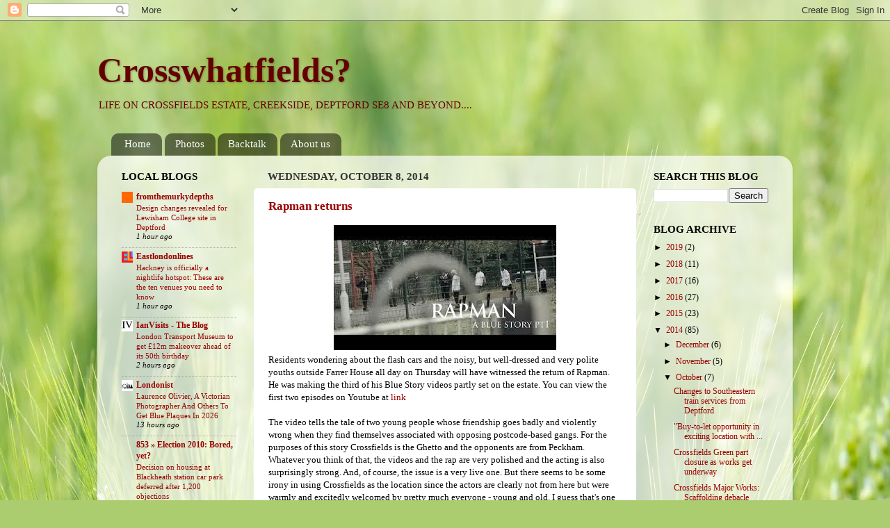

--- FILE ---
content_type: text/html; charset=UTF-8
request_url: http://crossfields.blogspot.com/2014/10/rapman-returns_8.html
body_size: 22055
content:
<!DOCTYPE html>
<html class='v2' dir='ltr' xmlns='http://www.w3.org/1999/xhtml' xmlns:b='http://www.google.com/2005/gml/b' xmlns:data='http://www.google.com/2005/gml/data' xmlns:expr='http://www.google.com/2005/gml/expr'>
<head>
<link href='https://www.blogger.com/static/v1/widgets/335934321-css_bundle_v2.css' rel='stylesheet' type='text/css'/>
<meta content='IE=EmulateIE7' http-equiv='X-UA-Compatible'/>
<meta content='text/html; charset=UTF-8' http-equiv='Content-Type'/>
<meta content='blogger' name='generator'/>
<link href='http://crossfields.blogspot.com/favicon.ico' rel='icon' type='image/x-icon'/>
<link href='http://crossfields.blogspot.com/2014/10/rapman-returns_8.html' rel='canonical'/>
<link rel="alternate" type="application/atom+xml" title="Crosswhatfields? - Atom" href="http://crossfields.blogspot.com/feeds/posts/default" />
<link rel="alternate" type="application/rss+xml" title="Crosswhatfields? - RSS" href="http://crossfields.blogspot.com/feeds/posts/default?alt=rss" />
<link rel="service.post" type="application/atom+xml" title="Crosswhatfields? - Atom" href="https://www.blogger.com/feeds/2129884466436576116/posts/default" />

<link rel="alternate" type="application/atom+xml" title="Crosswhatfields? - Atom" href="http://crossfields.blogspot.com/feeds/55860098483187994/comments/default" />
<!--Can't find substitution for tag [blog.ieCssRetrofitLinks]-->
<link href='https://blogger.googleusercontent.com/img/b/R29vZ2xl/AVvXsEj_t0dNiLuj9HwI7Mj_aYpHaESgndRcqH1QQk01CDnOEh45Ip4fKYaADFImU1HpZS9uYIggajRthgWsF4we7Sx4IkoWfvI63btA1Ygpx-NVdoCVw84GDywfl9C09CAEVlHgoG0Lt6cSzVly/s400/Rapman.jpg' rel='image_src'/>
<meta content='http://crossfields.blogspot.com/2014/10/rapman-returns_8.html' property='og:url'/>
<meta content='Rapman returns' property='og:title'/>
<meta content='  Residents wondering about the flash cars and the noisy, but well-dressed and very polite youths outside Farrer House all day on Thursday w...' property='og:description'/>
<meta content='https://blogger.googleusercontent.com/img/b/R29vZ2xl/AVvXsEj_t0dNiLuj9HwI7Mj_aYpHaESgndRcqH1QQk01CDnOEh45Ip4fKYaADFImU1HpZS9uYIggajRthgWsF4we7Sx4IkoWfvI63btA1Ygpx-NVdoCVw84GDywfl9C09CAEVlHgoG0Lt6cSzVly/w1200-h630-p-k-no-nu/Rapman.jpg' property='og:image'/>
<title>Crosswhatfields?: Rapman returns</title>
<style id='page-skin-1' type='text/css'><!--
/*-----------------------------------------------
Blogger Template Style
Name:     Picture Window
Designer: Blogger
URL:      www.blogger.com
----------------------------------------------- */
/* Content
----------------------------------------------- */
body {
font: normal normal 13px Georgia, Utopia, 'Palatino Linotype', Palatino, serif;;
color: #000000;
background: #abcd6f url(http://themes.googleusercontent.com/image?id=1Chj_ye7BsJe4QabnXKJQuhK_LeNly4bySlgKgmDjAgChHUvZW1v1C0LKoAFBqdYE6g6L) no-repeat fixed top center /* Credit: TommyIX (http://www.istockphoto.com/googleimages.php?id=11751797&platform=blogger) */;
}
html body .region-inner {
min-width: 0;
max-width: 100%;
width: auto;
}
.content-outer {
font-size: 90%;
}
a:link {
text-decoration:none;
color: #990000;
}
a:visited {
text-decoration:none;
color: #337713;
}
a:hover {
text-decoration:underline;
color: #990000;
}
.content-outer {
background: transparent none repeat scroll top left;
-moz-border-radius: 0;
-webkit-border-radius: 0;
-goog-ms-border-radius: 0;
border-radius: 0;
-moz-box-shadow: 0 0 0 rgba(0, 0, 0, .15);
-webkit-box-shadow: 0 0 0 rgba(0, 0, 0, .15);
-goog-ms-box-shadow: 0 0 0 rgba(0, 0, 0, .15);
box-shadow: 0 0 0 rgba(0, 0, 0, .15);
margin: 20px auto;
}
.content-inner {
padding: 0;
}
/* Header
----------------------------------------------- */
.header-outer {
background: transparent none repeat-x scroll top left;
_background-image: none;
color: #660000;
-moz-border-radius: 0;
-webkit-border-radius: 0;
-goog-ms-border-radius: 0;
border-radius: 0;
}
.Header img, .Header #header-inner {
-moz-border-radius: 0;
-webkit-border-radius: 0;
-goog-ms-border-radius: 0;
border-radius: 0;
}
.header-inner .Header .titlewrapper,
.header-inner .Header .descriptionwrapper {
padding-left: 0;
padding-right: 0;
}
.Header h1 {
font: normal bold 50px Georgia, Utopia, 'Palatino Linotype', Palatino, serif;;
text-shadow: 1px 1px 3px rgba(0, 0, 0, 0.3);
}
.Header h1 a {
color: #660000;
}
.Header .description {
font-size: 130%;
}
/* Tabs
----------------------------------------------- */
.tabs-inner {
margin: .5em 20px 0;
padding: 0;
}
.tabs-inner .section {
margin: 0;
}
.tabs-inner .widget ul {
padding: 0;
background: transparent none repeat scroll bottom;
-moz-border-radius: 0;
-webkit-border-radius: 0;
-goog-ms-border-radius: 0;
border-radius: 0;
}
.tabs-inner .widget li {
border: none;
}
.tabs-inner .widget li a {
display: inline-block;
padding: .5em 1em;
margin-right: .25em;
color: #ffffff;
font: normal normal 15px Georgia, Utopia, 'Palatino Linotype', Palatino, serif;;
-moz-border-radius: 10px 10px 0 0;
-webkit-border-top-left-radius: 10px;
-webkit-border-top-right-radius: 10px;
-goog-ms-border-radius: 10px 10px 0 0;
border-radius: 10px 10px 0 0;
background: transparent url(http://www.blogblog.com/1kt/transparent/black50.png) repeat scroll top left;
border-right: 1px solid transparent;
}
.tabs-inner .widget li:first-child a {
padding-left: 1.25em;
-moz-border-radius-topleft: 10px;
-moz-border-radius-bottomleft: 0;
-webkit-border-top-left-radius: 10px;
-webkit-border-bottom-left-radius: 0;
-goog-ms-border-top-left-radius: 10px;
-goog-ms-border-bottom-left-radius: 0;
border-top-left-radius: 10px;
border-bottom-left-radius: 0;
}
.tabs-inner .widget li.selected a,
.tabs-inner .widget li a:hover {
position: relative;
z-index: 1;
background: transparent url(http://www.blogblog.com/1kt/transparent/white80.png) repeat scroll bottom;
color: #660000;
-moz-box-shadow: 0 0 3px rgba(0, 0, 0, .15);
-webkit-box-shadow: 0 0 3px rgba(0, 0, 0, .15);
-goog-ms-box-shadow: 0 0 3px rgba(0, 0, 0, .15);
box-shadow: 0 0 3px rgba(0, 0, 0, .15);
}
/* Headings
----------------------------------------------- */
h2 {
font: normal bold 15px Georgia, Utopia, 'Palatino Linotype', Palatino, serif;;
text-transform: uppercase;
color: #000000;
margin: .5em 0;
}
/* Main
----------------------------------------------- */
.main-outer {
background: transparent url(http://www.blogblog.com/1kt/transparent/white80.png) repeat scroll top left;
-moz-border-radius: 20px 20px 0 0;
-webkit-border-top-left-radius: 20px;
-webkit-border-top-right-radius: 20px;
-webkit-border-bottom-left-radius: 0;
-webkit-border-bottom-right-radius: 0;
-goog-ms-border-radius: 20px 20px 0 0;
border-radius: 20px 20px 0 0;
-moz-box-shadow: 0 1px 3px rgba(0, 0, 0, .15);
-webkit-box-shadow: 0 1px 3px rgba(0, 0, 0, .15);
-goog-ms-box-shadow: 0 1px 3px rgba(0, 0, 0, .15);
box-shadow: 0 1px 3px rgba(0, 0, 0, .15);
}
.main-inner {
padding: 15px 20px 20px;
}
.main-inner .column-center-inner {
padding: 0 0;
}
.main-inner .column-left-inner {
padding-left: 0;
}
.main-inner .column-right-inner {
padding-right: 0;
}
/* Posts
----------------------------------------------- */
h3.post-title {
margin: 0;
font: normal bold 17px Georgia, Utopia, 'Palatino Linotype', Palatino, serif;;
}
.comments h4 {
margin: 1em 0 0;
font: normal bold 17px Georgia, Utopia, 'Palatino Linotype', Palatino, serif;;
}
.date-header span {
color: #333333;
}
.post-outer {
background-color: #ffffff;
border: solid 1px #ffffff;
-moz-border-radius: 5px;
-webkit-border-radius: 5px;
border-radius: 5px;
-goog-ms-border-radius: 5px;
padding: 15px 20px;
margin: 0 -20px 20px;
}
.post-body {
line-height: 1.4;
font-size: 110%;
position: relative;
}
.post-header {
margin: 0 0 1.5em;
color: #7f7f7f;
line-height: 1.6;
}
.post-footer {
margin: .5em 0 0;
color: #7f7f7f;
line-height: 1.6;
}
#blog-pager {
font-size: 140%
}
#comments .comment-author {
padding-top: 1.5em;
border-top: dashed 1px #ccc;
border-top: dashed 1px rgba(128, 128, 128, .5);
background-position: 0 1.5em;
}
#comments .comment-author:first-child {
padding-top: 0;
border-top: none;
}
.avatar-image-container {
margin: .2em 0 0;
}
/* Comments
----------------------------------------------- */
.comments .comments-content .icon.blog-author {
background-repeat: no-repeat;
background-image: url([data-uri]);
}
.comments .comments-content .loadmore a {
border-top: 1px solid #990000;
border-bottom: 1px solid #990000;
}
.comments .continue {
border-top: 2px solid #990000;
}
/* Widgets
----------------------------------------------- */
.widget ul, .widget #ArchiveList ul.flat {
padding: 0;
list-style: none;
}
.widget ul li, .widget #ArchiveList ul.flat li {
border-top: dashed 1px #ccc;
border-top: dashed 1px rgba(128, 128, 128, .5);
}
.widget ul li:first-child, .widget #ArchiveList ul.flat li:first-child {
border-top: none;
}
.widget .post-body ul {
list-style: disc;
}
.widget .post-body ul li {
border: none;
}
/* Footer
----------------------------------------------- */
.footer-outer {
color:#000000;
background: transparent url(http://www.blogblog.com/1kt/transparent/black50.png) repeat scroll top left;
-moz-border-radius: 0 0 20px 20px;
-webkit-border-top-left-radius: 0;
-webkit-border-top-right-radius: 0;
-webkit-border-bottom-left-radius: 20px;
-webkit-border-bottom-right-radius: 20px;
-goog-ms-border-radius: 0 0 20px 20px;
border-radius: 0 0 20px 20px;
-moz-box-shadow: 0 1px 3px rgba(0, 0, 0, .15);
-webkit-box-shadow: 0 1px 3px rgba(0, 0, 0, .15);
-goog-ms-box-shadow: 0 1px 3px rgba(0, 0, 0, .15);
box-shadow: 0 1px 3px rgba(0, 0, 0, .15);
}
.footer-inner {
padding: 10px 20px 20px;
}
.footer-outer a {
color: #99cc66;
}
.footer-outer a:visited {
color: #990000;
}
.footer-outer a:hover {
color: #33aaff;
}
.footer-outer .widget h2 {
color: #ffffff;
}
/* Mobile
----------------------------------------------- */
html body.mobile {
height: auto;
}
html body.mobile {
min-height: 480px;
background-size: 100% auto;
}
.mobile .body-fauxcolumn-outer {
background: transparent none repeat scroll top left;
}
html .mobile .mobile-date-outer, html .mobile .blog-pager {
border-bottom: none;
background: transparent url(http://www.blogblog.com/1kt/transparent/white80.png) repeat scroll top left;
margin-bottom: 10px;
}
.mobile .date-outer {
background: transparent url(http://www.blogblog.com/1kt/transparent/white80.png) repeat scroll top left;
}
.mobile .header-outer, .mobile .main-outer,
.mobile .post-outer, .mobile .footer-outer {
-moz-border-radius: 0;
-webkit-border-radius: 0;
-goog-ms-border-radius: 0;
border-radius: 0;
}
.mobile .content-outer,
.mobile .main-outer,
.mobile .post-outer {
background: inherit;
border: none;
}
.mobile .content-outer {
font-size: 100%;
}
.mobile-link-button {
background-color: #990000;
}
.mobile-link-button a:link, .mobile-link-button a:visited {
color: #ffffff;
}
.mobile-index-contents {
color: #000000;
}
.mobile .tabs-inner .PageList .widget-content {
background: transparent url(http://www.blogblog.com/1kt/transparent/white80.png) repeat scroll bottom;
color: #660000;
}
.mobile .tabs-inner .PageList .widget-content .pagelist-arrow {
border-left: 1px solid transparent;
}

--></style>
<style id='template-skin-1' type='text/css'><!--
body {
min-width: 1000px;
}
.content-outer, .region-inner {
min-width: 1000px;
max-width: 1000px;
_width: 1000px;
}
.main-inner .columns {
padding-left: 210px;
padding-right: 210px;
}
.main-inner .fauxcolumn-center-outer {
left: 210px;
right: 210px;
/* IE6 does not respect left and right together */
_width: expression(this.parentNode.offsetWidth -
parseInt("210px") -
parseInt("210px") + 'px');
}
.main-inner .fauxcolumn-left-outer {
width: 210px;
}
.main-inner .fauxcolumn-right-outer {
width: 210px;
}
.main-inner .column-left-outer {
width: 210px;
right: 210px;
margin-right: -210px;
}
.main-inner .column-right-outer {
width: 210px;
margin-right: -210px;
}
#layout {
min-width: 0;
}
#layout .content-outer {
min-width: 0;
width: 800px;
}
#layout .region-inner {
min-width: 0;
width: auto;
}
--></style>
<link href='https://www.blogger.com/dyn-css/authorization.css?targetBlogID=2129884466436576116&amp;zx=4f716303-2d04-4082-9e4e-bf50be22db82' media='none' onload='if(media!=&#39;all&#39;)media=&#39;all&#39;' rel='stylesheet'/><noscript><link href='https://www.blogger.com/dyn-css/authorization.css?targetBlogID=2129884466436576116&amp;zx=4f716303-2d04-4082-9e4e-bf50be22db82' rel='stylesheet'/></noscript>
<meta name='google-adsense-platform-account' content='ca-host-pub-1556223355139109'/>
<meta name='google-adsense-platform-domain' content='blogspot.com'/>

</head>
<body class='loading variant-open'>
<div class='navbar section' id='navbar'><div class='widget Navbar' data-version='1' id='Navbar1'><script type="text/javascript">
    function setAttributeOnload(object, attribute, val) {
      if(window.addEventListener) {
        window.addEventListener('load',
          function(){ object[attribute] = val; }, false);
      } else {
        window.attachEvent('onload', function(){ object[attribute] = val; });
      }
    }
  </script>
<div id="navbar-iframe-container"></div>
<script type="text/javascript" src="https://apis.google.com/js/platform.js"></script>
<script type="text/javascript">
      gapi.load("gapi.iframes:gapi.iframes.style.bubble", function() {
        if (gapi.iframes && gapi.iframes.getContext) {
          gapi.iframes.getContext().openChild({
              url: 'https://www.blogger.com/navbar/2129884466436576116?po\x3d55860098483187994\x26origin\x3dhttp://crossfields.blogspot.com',
              where: document.getElementById("navbar-iframe-container"),
              id: "navbar-iframe"
          });
        }
      });
    </script><script type="text/javascript">
(function() {
var script = document.createElement('script');
script.type = 'text/javascript';
script.src = '//pagead2.googlesyndication.com/pagead/js/google_top_exp.js';
var head = document.getElementsByTagName('head')[0];
if (head) {
head.appendChild(script);
}})();
</script>
</div></div>
<div class='body-fauxcolumns'>
<div class='fauxcolumn-outer body-fauxcolumn-outer'>
<div class='cap-top'>
<div class='cap-left'></div>
<div class='cap-right'></div>
</div>
<div class='fauxborder-left'>
<div class='fauxborder-right'></div>
<div class='fauxcolumn-inner'>
</div>
</div>
<div class='cap-bottom'>
<div class='cap-left'></div>
<div class='cap-right'></div>
</div>
</div>
</div>
<div class='content-outer'>
<div class='content-cap-top cap-top'>
<div class='cap-left'></div>
<div class='cap-right'></div>
</div>
<div class='fauxborder-left content-fauxborder-left'>
<div class='fauxborder-right content-fauxborder-right'></div>
<div class='content-inner'>
<header>
<div class='header-outer'>
<div class='header-cap-top cap-top'>
<div class='cap-left'></div>
<div class='cap-right'></div>
</div>
<div class='fauxborder-left header-fauxborder-left'>
<div class='fauxborder-right header-fauxborder-right'></div>
<div class='region-inner header-inner'>
<div class='header section' id='header'><div class='widget Header' data-version='1' id='Header1'>
<div id='header-inner'>
<div class='titlewrapper'>
<h1 class='title'>
<a href='http://crossfields.blogspot.com/'>
Crosswhatfields?
</a>
</h1>
</div>
<div class='descriptionwrapper'>
<p class='description'><span>LIFE ON CROSSFIELDS ESTATE, CREEKSIDE, DEPTFORD SE8 AND BEYOND....</span></p>
</div>
</div>
</div></div>
</div>
</div>
<div class='header-cap-bottom cap-bottom'>
<div class='cap-left'></div>
<div class='cap-right'></div>
</div>
</div>
</header>
<div class='tabs-outer'>
<div class='tabs-cap-top cap-top'>
<div class='cap-left'></div>
<div class='cap-right'></div>
</div>
<div class='fauxborder-left tabs-fauxborder-left'>
<div class='fauxborder-right tabs-fauxborder-right'></div>
<div class='region-inner tabs-inner'>
<div class='tabs section' id='crosscol'><div class='widget PageList' data-version='1' id='PageList1'>
<h2>Pages</h2>
<div class='widget-content'>
<ul>
<li>
<a href='http://crossfields.blogspot.com/'>Home</a>
</li>
<li>
<a href='http://crossfields.blogspot.com/p/photos.html'>Photos</a>
</li>
<li>
<a href='http://crossfields.blogspot.com/p/backtalk.html'>Backtalk</a>
</li>
<li>
<a href='http://crossfields.blogspot.com/p/about-us.html'>About us</a>
</li>
</ul>
<div class='clear'></div>
</div>
</div></div>
<div class='tabs no-items section' id='crosscol-overflow'></div>
</div>
</div>
<div class='tabs-cap-bottom cap-bottom'>
<div class='cap-left'></div>
<div class='cap-right'></div>
</div>
</div>
<div class='main-outer'>
<div class='main-cap-top cap-top'>
<div class='cap-left'></div>
<div class='cap-right'></div>
</div>
<div class='fauxborder-left main-fauxborder-left'>
<div class='fauxborder-right main-fauxborder-right'></div>
<div class='region-inner main-inner'>
<div class='columns fauxcolumns'>
<div class='fauxcolumn-outer fauxcolumn-center-outer'>
<div class='cap-top'>
<div class='cap-left'></div>
<div class='cap-right'></div>
</div>
<div class='fauxborder-left'>
<div class='fauxborder-right'></div>
<div class='fauxcolumn-inner'>
</div>
</div>
<div class='cap-bottom'>
<div class='cap-left'></div>
<div class='cap-right'></div>
</div>
</div>
<div class='fauxcolumn-outer fauxcolumn-left-outer'>
<div class='cap-top'>
<div class='cap-left'></div>
<div class='cap-right'></div>
</div>
<div class='fauxborder-left'>
<div class='fauxborder-right'></div>
<div class='fauxcolumn-inner'>
</div>
</div>
<div class='cap-bottom'>
<div class='cap-left'></div>
<div class='cap-right'></div>
</div>
</div>
<div class='fauxcolumn-outer fauxcolumn-right-outer'>
<div class='cap-top'>
<div class='cap-left'></div>
<div class='cap-right'></div>
</div>
<div class='fauxborder-left'>
<div class='fauxborder-right'></div>
<div class='fauxcolumn-inner'>
</div>
</div>
<div class='cap-bottom'>
<div class='cap-left'></div>
<div class='cap-right'></div>
</div>
</div>
<!-- corrects IE6 width calculation -->
<div class='columns-inner'>
<div class='column-center-outer'>
<div class='column-center-inner'>
<div class='main section' id='main'><div class='widget Blog' data-version='1' id='Blog1'>
<div class='blog-posts hfeed'>

          <div class="date-outer">
        
<h2 class='date-header'><span>Wednesday, October 8, 2014</span></h2>

          <div class="date-posts">
        
<div class='post-outer'>
<div class='post hentry'>
<a name='55860098483187994'></a>
<h3 class='post-title entry-title'>
<a href='http://crossfields.blogspot.com/2014/10/rapman-returns_8.html'>Rapman returns</a>
</h3>
<div class='post-header'>
<div class='post-header-line-1'></div>
</div>
<div class='post-body entry-content'>
<div class="separator" style="clear: both; text-align: center;">
<a href="https://blogger.googleusercontent.com/img/b/R29vZ2xl/AVvXsEj_t0dNiLuj9HwI7Mj_aYpHaESgndRcqH1QQk01CDnOEh45Ip4fKYaADFImU1HpZS9uYIggajRthgWsF4we7Sx4IkoWfvI63btA1Ygpx-NVdoCVw84GDywfl9C09CAEVlHgoG0Lt6cSzVly/s1600/Rapman.jpg" imageanchor="1" style="margin-left: 1em; margin-right: 1em;"><img border="0" src="https://blogger.googleusercontent.com/img/b/R29vZ2xl/AVvXsEj_t0dNiLuj9HwI7Mj_aYpHaESgndRcqH1QQk01CDnOEh45Ip4fKYaADFImU1HpZS9uYIggajRthgWsF4we7Sx4IkoWfvI63btA1Ygpx-NVdoCVw84GDywfl9C09CAEVlHgoG0Lt6cSzVly/s400/Rapman.jpg" /></a></div>
Residents wondering about the flash cars and the noisy, but well-dressed and very polite youths outside Farrer House all day on Thursday will have witnessed the return of Rapman. He was making the third of his Blue Story videos partly set on the estate. You can view the first two episodes on Youtube at <a href="https://www.youtube.com/watch?feature=player_detailpage&amp;v=wWA8m1DDH9Y">link</a> <br />
&nbsp;
<br />
The video tells the tale of two young people whose friendship goes badly and violently wrong when they find themselves associated with opposing postcode-based gangs. For the purposes of this story Crossfields is the Ghetto and the opponents are from Peckham. Whatever you think of that, the videos and the rap are very polished and the acting is also surprisingly strong. And, of course, the issue is a very live one. But there seems to be some irony in using Crossfields as the location since the actors are clearly not from here but were warmly and excitedly welcomed by pretty much everyone - young and old. I guess that's one comforting thing about our postcode.<br />
<div class='post-share-buttons'>
<a class='goog-inline-block share-button sb-email' href='https://www.blogger.com/share-post.g?blogID=2129884466436576116&postID=55860098483187994&target=email' target='_blank' title='Email This'><span class='share-button-link-text'>Email This</span></a><a class='goog-inline-block share-button sb-blog' href='https://www.blogger.com/share-post.g?blogID=2129884466436576116&postID=55860098483187994&target=blog' onclick='window.open(this.href, "_blank", "height=270,width=475"); return false;' target='_blank' title='BlogThis!'><span class='share-button-link-text'>BlogThis!</span></a><a class='goog-inline-block share-button sb-twitter' href='https://www.blogger.com/share-post.g?blogID=2129884466436576116&postID=55860098483187994&target=twitter' target='_blank' title='Share to X'><span class='share-button-link-text'>Share to X</span></a><a class='goog-inline-block share-button sb-facebook' href='https://www.blogger.com/share-post.g?blogID=2129884466436576116&postID=55860098483187994&target=facebook' onclick='window.open(this.href, "_blank", "height=430,width=640"); return false;' target='_blank' title='Share to Facebook'><span class='share-button-link-text'>Share to Facebook</span></a><a class='goog-inline-block share-button sb-pinterest' href='https://www.blogger.com/share-post.g?blogID=2129884466436576116&postID=55860098483187994&target=pinterest' target='_blank' title='Share to Pinterest'><span class='share-button-link-text'>Share to Pinterest</span></a>
</div>
<div style='clear: both;'></div>
</div>
<div class='post-footer'>
<div class='post-footer-line post-footer-line-1'></div>
<div class='post-footer-line post-footer-line-2'><span class='post-author vcard'>
Posted by
<span class='fn'>Bikepest</span>
</span>
<span class='post-timestamp'>
at
<a class='timestamp-link' href='http://crossfields.blogspot.com/2014/10/rapman-returns_8.html' rel='bookmark' title='permanent link'><abbr class='published' title='2014-10-08T16:37:00+01:00'>Wednesday, October 08, 2014</abbr></a>
</span>
<span class='post-icons'>
<span class='item-control blog-admin pid-1944752655'>
<a href='https://www.blogger.com/post-edit.g?blogID=2129884466436576116&postID=55860098483187994&from=pencil' title='Edit Post'>
<img alt='' class='icon-action' height='18' src='https://resources.blogblog.com/img/icon18_edit_allbkg.gif' width='18'/>
</a>
</span>
</span>
<span class='post-labels'>
</span>
</div>
<div class='post-footer-line post-footer-line-3'><span class='post-backlinks post-comment-link'>
</span>
<span class='post-comment-link'>
</span>
</div>
</div>
</div>
<div class='comments' id='comments'>
<a name='comments'></a>
<h4>No comments:</h4>
<div id='Blog1_comments-block-wrapper'>
<dl class='' id='comments-block'>
</dl>
</div>
<p class='comment-footer'>
<div class='comment-form'>
<a name='comment-form'></a>
<h4 id='comment-post-message'>Post a Comment</h4>
<p>
</p>
<a href='https://www.blogger.com/comment/frame/2129884466436576116?po=55860098483187994&hl=en&saa=85391&origin=http://crossfields.blogspot.com' id='comment-editor-src'></a>
<iframe allowtransparency='true' class='blogger-iframe-colorize blogger-comment-from-post' frameborder='0' height='410px' id='comment-editor' name='comment-editor' src='' width='100%'></iframe>
<script src='https://www.blogger.com/static/v1/jsbin/2830521187-comment_from_post_iframe.js' type='text/javascript'></script>
<script type='text/javascript'>
      BLOG_CMT_createIframe('https://www.blogger.com/rpc_relay.html');
    </script>
</div>
</p>
</div>
</div>

        </div></div>
      
</div>
<div class='blog-pager' id='blog-pager'>
<span id='blog-pager-newer-link'>
<a class='blog-pager-newer-link' href='http://crossfields.blogspot.com/2014/10/cycle-path-plans-revealed-long-after.html' id='Blog1_blog-pager-newer-link' title='Newer Post'>Newer Post</a>
</span>
<span id='blog-pager-older-link'>
<a class='blog-pager-older-link' href='http://crossfields.blogspot.com/2014/10/deptford-x-continues-fun-palace-weekend.html' id='Blog1_blog-pager-older-link' title='Older Post'>Older Post</a>
</span>
<a class='home-link' href='http://crossfields.blogspot.com/'>Home</a>
</div>
<div class='clear'></div>
<div class='post-feeds'>
<div class='feed-links'>
Subscribe to:
<a class='feed-link' href='http://crossfields.blogspot.com/feeds/55860098483187994/comments/default' target='_blank' type='application/atom+xml'>Post Comments (Atom)</a>
</div>
</div>
</div></div>
</div>
</div>
<div class='column-left-outer'>
<div class='column-left-inner'>
<aside>
<div class='sidebar section' id='sidebar-left-1'><div class='widget BlogList' data-version='1' id='BlogList1'>
<h2 class='title'>LOCAL BLOGS</h2>
<div class='widget-content'>
<div class='blog-list-container' id='BlogList1_container'>
<ul id='BlogList1_blogs'>
<li style='display: block;'>
<div class='blog-icon'>
<img data-lateloadsrc='https://lh3.googleusercontent.com/blogger_img_proxy/AEn0k_szMv52tn5fgF2553hgQ7gkfwhrSD4M0dAn_7okFNNAJ49TgCSq9Z2nIMiCKgCL1VmwCa1QDbKB_xJp-npm4BBCTCS42AUr4X7qPi4NvbC-Rjtwlg=s16-w16-h16' height='16' width='16'/>
</div>
<div class='blog-content'>
<div class='blog-title'>
<a href='https://www.fromthemurkydepths.co.uk/' target='_blank'>
fromthemurkydepths</a>
</div>
<div class='item-content'>
<span class='item-title'>
<a href='https://www.fromthemurkydepths.co.uk/2026/01/29/design-changes-revealed-for-lewisham-college-site-in-deptford/' target='_blank'>
Design changes revealed for Lewisham College site in Deptford
</a>
</span>
<div class='item-time'>
1 hour ago
</div>
</div>
</div>
<div style='clear: both;'></div>
</li>
<li style='display: block;'>
<div class='blog-icon'>
<img data-lateloadsrc='https://lh3.googleusercontent.com/blogger_img_proxy/AEn0k_vfeZo7ahsT32iLwaurjMFqEC7qJtJP_z5lHo9Nt2wDe74nKGswztNHHRb-JcS1ZVjXtpsSHofGoT8oI6Uq0L3siQNuZR1pxG5RIh7cVMIfyA=s16-w16-h16' height='16' width='16'/>
</div>
<div class='blog-content'>
<div class='blog-title'>
<a href='https://www.eastlondonlines.co.uk' target='_blank'>
Eastlondonlines</a>
</div>
<div class='item-content'>
<span class='item-title'>
<a href='https://www.eastlondonlines.co.uk/2026/01/hackney-is-officially-a-nightlife-hotspot-these-are-the-ten-venues-you-need-to-know/?utm_source=rss&utm_medium=rss&utm_campaign=hackney-is-officially-a-nightlife-hotspot-these-are-the-ten-venues-you-need-to-know' target='_blank'>
Hackney is officially a nightlife hotspot: These are the ten venues you 
need to know
</a>
</span>
<div class='item-time'>
1 hour ago
</div>
</div>
</div>
<div style='clear: both;'></div>
</li>
<li style='display: block;'>
<div class='blog-icon'>
<img data-lateloadsrc='https://lh3.googleusercontent.com/blogger_img_proxy/AEn0k_uamR7y6OVQz2pqL6bH50PAl234cPCyDnLF1GXwdXxHFviz6BvyHMNY7Nz-nR8qBUPk8qmrFpZa5R1M5jhonpCLnATJaKPnQBbA=s16-w16-h16' height='16' width='16'/>
</div>
<div class='blog-content'>
<div class='blog-title'>
<a href='https://www.ianvisits.co.uk/articles' target='_blank'>
IanVisits - The Blog</a>
</div>
<div class='item-content'>
<span class='item-title'>
<a href='https://www.ianvisits.co.uk/articles/london-transport-museum-to-get-12m-makeover-ahead-of-its-50th-birthday-87169/' target='_blank'>
London Transport Museum to get &#163;12m makeover ahead of its 50th birthday
</a>
</span>
<div class='item-time'>
2 hours ago
</div>
</div>
</div>
<div style='clear: both;'></div>
</li>
<li style='display: block;'>
<div class='blog-icon'>
<img data-lateloadsrc='https://lh3.googleusercontent.com/blogger_img_proxy/AEn0k_tS48VMnI99HKksgkwVy42TFbujzA0ONsbV0kgXRVJgXLCObyvk4H3Oj_PVUuIKASodX86JO0XEPpl8FNhKn4N5dNXe=s16-w16-h16' height='16' width='16'/>
</div>
<div class='blog-content'>
<div class='blog-title'>
<a href='https://londonist.com/' target='_blank'>
Londonist</a>
</div>
<div class='item-content'>
<span class='item-title'>
<a href='https://londonist.com/london/history/blue-plaques-london-2026-laurence-olivier-julia-margaret-cameron' target='_blank'>
Laurence Olivier, A Victorian Photographer And Others To Get Blue Plaques 
In 2026
</a>
</span>
<div class='item-time'>
13 hours ago
</div>
</div>
</div>
<div style='clear: both;'></div>
</li>
<li style='display: block;'>
<div class='blog-icon'>
<img data-lateloadsrc='https://lh3.googleusercontent.com/blogger_img_proxy/AEn0k_t2WDsG8dei5D9yu6vCL1MKNfbtz6KCdFkekDJmBca-CK9wG6N8ujfE5nHD62nLqBxL7F7VtC9sQ5jJXprz4iikVM42BbL6fd4W=s16-w16-h16' height='16' width='16'/>
</div>
<div class='blog-content'>
<div class='blog-title'>
<a href='https://greenwichwire.co.uk/' target='_blank'>
853 &#187; Election 2010: Bored, yet?</a>
</div>
<div class='item-content'>
<span class='item-title'>
<a href='https://greenwichwire.co.uk/2026/01/28/blackheath-station-development-car-park-farmers-market-dominic-cooper/' target='_blank'>
Decision on housing at Blackheath station car park deferred after 1,200 
objections
</a>
</span>
<div class='item-time'>
1 day ago
</div>
</div>
</div>
<div style='clear: both;'></div>
</li>
<li style='display: block;'>
<div class='blog-icon'>
<img data-lateloadsrc='https://lh3.googleusercontent.com/blogger_img_proxy/AEn0k_syB4vXn9URqjzZe9W4M0THxVgWuXeO2wzPS6MamG8MO48jaozSlZSXwbdcD4cBU74tQ_N67jhBl6oNUWVuab1KTQlfGmNTXLYlYWHZxA=s16-w16-h16' height='16' width='16'/>
</div>
<div class='blog-content'>
<div class='blog-title'>
<a href='https://lewishamcyclists.org.uk' target='_blank'>
Lewisham Cyclists</a>
</div>
<div class='item-content'>
<span class='item-title'>
<a href='https://lewishamcyclists.org.uk/lewisham-cyclists-january-2026-newsletter/' target='_blank'>
Lewisham Cyclists Newsletter January 2026
</a>
</span>
<div class='item-time'>
5 days ago
</div>
</div>
</div>
<div style='clear: both;'></div>
</li>
<li style='display: block;'>
<div class='blog-icon'>
<img data-lateloadsrc='https://lh3.googleusercontent.com/blogger_img_proxy/AEn0k_uC3T5WDP8gGF9hY8q8ePIjjtTrLPFLup1iowVgDCDn_bABv7VnKXqzDvhkZOdiFTIeOLoyTA2R8PRJ5umMG9WfXBYrJyjaHauR1dG5ZzWhY7i7iyoiDw=s16-w16-h16' height='16' width='16'/>
</div>
<div class='blog-content'>
<div class='blog-title'>
<a href='https://natureconservationlewisham.co.uk' target='_blank'>
Nature Conservation Lewisham</a>
</div>
<div class='item-content'>
<span class='item-title'>
<a href='https://natureconservationlewisham.co.uk/2026/01/22/january-march-natures-gym-programme-available/' target='_blank'>
January-March nature&#8217;s Gym Programme available
</a>
</span>
<div class='item-time'>
6 days ago
</div>
</div>
</div>
<div style='clear: both;'></div>
</li>
<li style='display: block;'>
<div class='blog-icon'>
<img data-lateloadsrc='https://lh3.googleusercontent.com/blogger_img_proxy/AEn0k_ufibxwHpe526nUe6LUVlT2H9LapbolydA6fTOjYtSyouI2lkjph0flMJX2uuknyLlPTWYFFHC1jXgy6HxVBRfioMT8w67Bho-3Qxbo=s16-w16-h16' height='16' width='16'/>
</div>
<div class='blog-content'>
<div class='blog-title'>
<a href='http://transpont.blogspot.com/' target='_blank'>
Transpontine</a>
</div>
<div class='item-content'>
<span class='item-title'>
<a href='http://transpont.blogspot.com/2026/01/freedom-for-fatema-campaign-at.html' target='_blank'>
'Freedom for Fatema' campaign at Goldsmiths
</a>
</span>
<div class='item-time'>
1 week ago
</div>
</div>
</div>
<div style='clear: both;'></div>
</li>
<li style='display: block;'>
<div class='blog-icon'>
<img data-lateloadsrc='https://lh3.googleusercontent.com/blogger_img_proxy/AEn0k_sTuuWrU8JATIugQbNw96GJRJU5JudppxWQja1vgpl7zquu2Cry6TqtRUCjUI_knYU4ZYR9vm5OK7Cl_0hkuaz0MXNQPci-IR8FmhN6NA=s16-w16-h16' height='16' width='16'/>
</div>
<div class='blog-content'>
<div class='blog-title'>
<a href='https://carolineld.blogspot.com/' target='_blank'>
Caroline's Miscellany</a>
</div>
<div class='item-content'>
<span class='item-title'>
<a href='https://carolineld.blogspot.com/2026/01/chiappa-ltd-organs-in-clerkenwell.html' target='_blank'>
Chiappa Ltd: organs in Clerkenwell
</a>
</span>
<div class='item-time'>
2 weeks ago
</div>
</div>
</div>
<div style='clear: both;'></div>
</li>
<li style='display: block;'>
<div class='blog-icon'>
<img data-lateloadsrc='https://lh3.googleusercontent.com/blogger_img_proxy/AEn0k_uzN1NrHCaxZEpkW2UTOux5jKvQMIQlgUkz_2H7cwQxUz1rRJH4pRTLVUH3IcQAd-dZRIYgi9ffhqh97WBdsZGPlg=s16-w16-h16' height='16' width='16'/>
</div>
<div class='blog-content'>
<div class='blog-title'>
<a href='https://wrd.spc.org' target='_blank'>
SPC.org</a>
</div>
<div class='item-content'>
<span class='item-title'>
<a href='https://wrd.spc.org/healthy/' target='_blank'>
heaLTHy
</a>
</span>
<div class='item-time'>
3 weeks ago
</div>
</div>
</div>
<div style='clear: both;'></div>
</li>
<li style='display: block;'>
<div class='blog-icon'>
<img data-lateloadsrc='https://lh3.googleusercontent.com/blogger_img_proxy/AEn0k_vUv6yWGKclKUcXDn0sem5lr2dt7bulibkyHdChPdSHOMzafh6i2Pj17xJKm7lcD-q_lWnr0N7BWbYQxSyb277eOB2D9eK3KgSF6Rt7eLokDg=s16-w16-h16' height='16' width='16'/>
</div>
<div class='blog-content'>
<div class='blog-title'>
<a href='http://www.olddeptfordhistory.com/' target='_blank'>
OLD DEPTFORD HISTORY</a>
</div>
<div class='item-content'>
<span class='item-title'>
<a href='http://www.olddeptfordhistory.com/2025/11/only-mother-would-know_10.html' target='_blank'>
Only a Mother would Know.
</a>
</span>
<div class='item-time'>
2 months ago
</div>
</div>
</div>
<div style='clear: both;'></div>
</li>
<li style='display: block;'>
<div class='blog-icon'>
<img data-lateloadsrc='https://lh3.googleusercontent.com/blogger_img_proxy/AEn0k_vU0gi9hKfl_IK5DH1AwLwleMkp3MTxOaLHln73B4MNOh-8d0USuDoeFAqOff-vr764dhbG0PVpmT9UU4Hd76BVlAnqbTdy8B1kmnndPXt9Q7NDNYtOq_rCURZm14g=s16-w16-h16' height='16' width='16'/>
</div>
<div class='blog-content'>
<div class='blog-title'>
<a href='https://greenwichindustrialhistory.blogspot.com/' target='_blank'>
Greenwich Industrial History</a>
</div>
<div class='item-content'>
<span class='item-title'>
<a href='https://greenwichindustrialhistory.blogspot.com/2025/10/books.html' target='_blank'>
Books
</a>
</span>
<div class='item-time'>
3 months ago
</div>
</div>
</div>
<div style='clear: both;'></div>
</li>
<li style='display: block;'>
<div class='blog-icon'>
<img data-lateloadsrc='https://lh3.googleusercontent.com/blogger_img_proxy/AEn0k_v078zDf42wo-3sOce-YwYZbifk2kkZ19Mnv3XcV5OBGhlWWm9W5ibKKHpm8NNjbKIQxKz_HRN0br2GeaTsPgfHq8Ly1itdyg=s16-w16-h16' height='16' width='16'/>
</div>
<div class='blog-content'>
<div class='blog-title'>
<a href='https://www.hilly.org.uk' target='_blank'>
www.hilly.org.uk</a>
</div>
<div class='item-content'>
<span class='item-title'>
<a href='https://www.hilly.org.uk/buying-tiktok-comments-the-top-rated-sites-for-fast-real-feedback/' target='_blank'>
Buying TikTok Comments: The Top-Rated Sites For Fast, Real Feedback
</a>
</span>
<div class='item-time'>
10 months ago
</div>
</div>
</div>
<div style='clear: both;'></div>
</li>
<li style='display: block;'>
<div class='blog-icon'>
<img data-lateloadsrc='https://lh3.googleusercontent.com/blogger_img_proxy/AEn0k_u1q1w6kNAHtIRAw4ShkrIwBC5w_JK00dYhDkcRoK4Q_R6YeccuUGMw06VhsGvzliNnnXlj8UVQwFCulTe-rUPx7DwxX-yEv_YHwPySs6OXZzSdi0sHLbk=s16-w16-h16' height='16' width='16'/>
</div>
<div class='blog-content'>
<div class='blog-title'>
<a href='https://deptfordischanging.wordpress.com' target='_blank'>
Deptford is changing</a>
</div>
<div class='item-content'>
<span class='item-title'>
<a href='https://deptfordischanging.wordpress.com/2025/02/21/workshop-festival-2025-at-peckham-levels/' target='_blank'>
Workshop Festival 2025 at Peckham Levels
</a>
</span>
<div class='item-time'>
11 months ago
</div>
</div>
</div>
<div style='clear: both;'></div>
</li>
<li style='display: block;'>
<div class='blog-icon'>
<img data-lateloadsrc='https://lh3.googleusercontent.com/blogger_img_proxy/AEn0k_ue3rAxgD5h841untLdt5Q0-nFZnKoXxXeqhnv0KSGk_pnAOjPBnL8Gb07vKvKNAvvwmjeYP98opk0ztV2T5fM0O-Iz2WK5E_7N5A=s16-w16-h16' height='16' width='16'/>
</div>
<div class='blog-content'>
<div class='blog-title'>
<a href='https://belowtheriver.co.uk' target='_blank'>
Below The River: daily magazine for south London</a>
</div>
<div class='item-content'>
<span class='item-title'>
<a href='https://here-is.com/hello-world/' target='_blank'>
Hello world!
</a>
</span>
<div class='item-time'>
1 year ago
</div>
</div>
</div>
<div style='clear: both;'></div>
</li>
<li style='display: block;'>
<div class='blog-icon'>
<img data-lateloadsrc='https://lh3.googleusercontent.com/blogger_img_proxy/AEn0k_tNWHRdEzLIA9NEZ0dhw7t4oVSqDy6_Y3DuEbi8vdMS_TpF1aOqbsuhEOdKHLJLgwani6feCFaN788kuBrH0htMKjuGUAiVWsAQqgH1=s16-w16-h16' height='16' width='16'/>
</div>
<div class='blog-content'>
<div class='blog-title'>
<a href='https://charltonchampion.co.uk' target='_blank'>
The Charlton Champion</a>
</div>
<div class='item-content'>
<span class='item-title'>
<a href='https://charltonchampion.co.uk/2023/07/09/we-have-closed-down-its-goodbye-from-the-charlton-champion/' target='_blank'>
We have closed down: It&#8217;s goodbye from The Charlton Champion
</a>
</span>
<div class='item-time'>
2 years ago
</div>
</div>
</div>
<div style='clear: both;'></div>
</li>
<li style='display: block;'>
<div class='blog-icon'>
<img data-lateloadsrc='https://lh3.googleusercontent.com/blogger_img_proxy/AEn0k_uYGCHMtZxusbxeHfvesILQmj1TtirW0ZSoM-7Sn1WuHjHw7HhOL0QNduOB2WqE_KKbyvN20DET7imPhaXT0F8e3zE89Hk0IAdf1zE=s16-w16-h16' height='16' width='16'/>
</div>
<div class='blog-content'>
<div class='blog-title'>
<a href='https://riverwatchreturns.com' target='_blank'>
RiverWatch returns</a>
</div>
<div class='item-content'>
<span class='item-title'>
<a href='https://riverwatchreturns.com/2021/09/02/time-and-tide-wait-for-no-man/' target='_blank'>
Time and Tide wait for no man!!
</a>
</span>
<div class='item-time'>
4 years ago
</div>
</div>
</div>
<div style='clear: both;'></div>
</li>
<li style='display: block;'>
<div class='blog-icon'>
<img data-lateloadsrc='https://lh3.googleusercontent.com/blogger_img_proxy/AEn0k_sreCSgcy2s8RHfWQyuMT6pF96DgSxxN9Ii8GS2T7gAwhLR6Ag3ksuGNj6iojIHXjSKNC7z_OXqNuv3AxFzvg3JL8bZVxKyvv7TePawB5Yz=s16-w16-h16' height='16' width='16'/>
</div>
<div class='blog-content'>
<div class='blog-title'>
<a href='https://deptforddame.blogspot.com/' target='_blank'>
The Deptford Dame</a>
</div>
<div class='item-content'>
<span class='item-title'>
<a href='https://deptforddame.blogspot.com/2020/02/albany-revives-redevelopment-plans.html' target='_blank'>
Albany revives redevelopment plans
</a>
</span>
<div class='item-time'>
5 years ago
</div>
</div>
</div>
<div style='clear: both;'></div>
</li>
<li style='display: block;'>
<div class='blog-icon'>
<img data-lateloadsrc='https://lh3.googleusercontent.com/blogger_img_proxy/AEn0k_uDRZihZC27GY6Fu34AudRPc0LBwVuaNFVTnmTvb6gU-qcfbHeywnRKhsvkUxqthxzMl4jJ0hkPEWJoVSnDzFkvxn4mgH_LKQ=s16-w16-h16' height='16' width='16'/>
</div>
<div class='blog-content'>
<div class='blog-title'>
<a href='http://thequaypoint.co.uk' target='_blank'>
The Quay Point</a>
</div>
<div class='item-content'>
<span class='item-title'>
<a href='http://thequaypoint.co.uk/2019/10/17/hello-world/' target='_blank'>
Hello world!
</a>
</span>
<div class='item-time'>
6 years ago
</div>
</div>
</div>
<div style='clear: both;'></div>
</li>
<li style='display: block;'>
<div class='blog-icon'>
<img data-lateloadsrc='https://lh3.googleusercontent.com/blogger_img_proxy/AEn0k_u2elgcXxP7hPa1YyK1yMQDlOSAWp4Ua2VVhby9BKIgPmwiyVqJQjc539iOIHqRmETD0hotNVGFSWe70GZ6WJou7O4f8MXi7_AohA=s16-w16-h16' height='16' width='16'/>
</div>
<div class='blog-content'>
<div class='blog-title'>
<a href='http://www.buildthelenox.org' target='_blank'>
Build The Lenox | Project to build a restoration warship</a>
</div>
<div class='item-content'>
<span class='item-title'>
<a href='http://www.buildthelenox.org/hidden-deptford-draws-huge-audience/' target='_blank'>
Hidden Deptford draws huge audience
</a>
</span>
<div class='item-time'>
6 years ago
</div>
</div>
</div>
<div style='clear: both;'></div>
</li>
<li style='display: block;'>
<div class='blog-icon'>
<img data-lateloadsrc='https://lh3.googleusercontent.com/blogger_img_proxy/AEn0k_vQT0JM2ZwlERQ3qme5x878-jfmnDcBv1tAqtoS6pvv9gSlxRA1XKrcm_SG39dS-Qw_IcCmJB87wLWJUKvH8hwrn5nkyPYptjvceXyLHolsaTnbqw=s16-w16-h16' height='16' width='16'/>
</div>
<div class='blog-content'>
<div class='blog-title'>
<a href='http://lewishamheritage.blogspot.com/' target='_blank'>
Lewisham Heritage</a>
</div>
<div class='item-content'>
<span class='item-title'>
<a href='http://lewishamheritage.blogspot.com/2019/02/clemence-danes-regiment-of-women.html' target='_blank'>
Clemence Dane&#8217;s &#8216;Regiment of Women&#8217;
</a>
</span>
<div class='item-time'>
6 years ago
</div>
</div>
</div>
<div style='clear: both;'></div>
</li>
<li style='display: block;'>
<div class='blog-icon'>
<img data-lateloadsrc='https://lh3.googleusercontent.com/blogger_img_proxy/AEn0k_vGKO8P-LtSnWx7Q6NbprjQjYwBISh8mf1jW_dMgGFizaf_ZQyRWRHh4FTYkFWJQJ2NsfE6uCsLsoUSOUu28EJ3KdZ_WHo6bmMfzV9R9KlX7tFH=s16-w16-h16' height='16' width='16'/>
</div>
<div class='blog-content'>
<div class='blog-title'>
<a href='https://brockleycentral.blogspot.com/' target='_blank'>
Brockley Central</a>
</div>
<div class='item-content'>
<span class='item-title'>
<a href='https://brockleycentral.blogspot.com/2018/07/time-is-flat-circle.html' target='_blank'>
Time is a flat circle
</a>
</span>
<div class='item-time'>
7 years ago
</div>
</div>
</div>
<div style='clear: both;'></div>
</li>
<li style='display: block;'>
<div class='blog-icon'>
<img data-lateloadsrc='https://lh3.googleusercontent.com/blogger_img_proxy/AEn0k_vLRnvgb9CHdWMonubPjCA0sfVYQty2Yz2zJp05TNDq_1-LVa1LNa7Mv9P0AkK6D0D6wFA6_aJvwNzZkJDme3BQRbQOKuWA35MLy3fmkdYTCUHE=s16-w16-h16' height='16' width='16'/>
</div>
<div class='blog-content'>
<div class='blog-title'>
<a href='https://lewishamlately.wordpress.com' target='_blank'>
Lewisham Lately</a>
</div>
<div class='item-content'>
<span class='item-title'>
<a href='https://lewishamlately.wordpress.com/2018/04/26/the-return-of-the-curse-of-evelyn-backstabbing-deselection-and-despair-in-lewishams-forgotten-ward/' target='_blank'>
The return of the curse of Evelyn: backstabbing, deselection and despair in 
Lewisham&#8217;s forgotten ward
</a>
</span>
<div class='item-time'>
7 years ago
</div>
</div>
</div>
<div style='clear: both;'></div>
</li>
<li style='display: block;'>
<div class='blog-icon'>
<img data-lateloadsrc='https://lh3.googleusercontent.com/blogger_img_proxy/AEn0k_sz8j5R4urLO-iqbjQzmYERsxUaTb5-OEcECd6scjDUXcae1MGG1sKyTJzslpPc4LdSskTZXarPwDJVqSx5ExxN57jsdCn5mZoQSyXYzMjFrpCt=s16-w16-h16' height='16' width='16'/>
</div>
<div class='blog-content'>
<div class='blog-title'>
<a href='https://crossfielders.wordpress.com' target='_blank'>
CROSSFIELDERS | Crossfields Tenants and Residents Association</a>
</div>
<div class='item-content'>
<span class='item-title'>
<a href='https://crossfielders.wordpress.com/2017/08/17/tenants-power-to-request-information/' target='_blank'>
Tenants Power To Request Information
</a>
</span>
<div class='item-time'>
8 years ago
</div>
</div>
</div>
<div style='clear: both;'></div>
</li>
<li style='display: block;'>
<div class='blog-icon'>
<img data-lateloadsrc='https://lh3.googleusercontent.com/blogger_img_proxy/AEn0k_vrdMW7ItfK-MRg_5HdDjy9SovCiS1Qznb13ikWjflf5hOhqmpHF853rRWjh-fu209mSCpLG966gmk1sBt-n6APIiTAPhkqhs87w3luNE16ecS00LQ=s16-w16-h16' height='16' width='16'/>
</div>
<div class='blog-content'>
<div class='blog-title'>
<a href='https://blackheathbugle.wordpress.com' target='_blank'>
The Blackheath Bugle</a>
</div>
<div class='item-content'>
<span class='item-title'>
<a href='https://blackheathbugle.wordpress.com/2017/03/31/how-to-stop-southeastern-cutting-trains-to-charing-cross-and-victoria/' target='_blank'>
How to stop Southeastern cutting trains to Charing Cross and Victoria
</a>
</span>
<div class='item-time'>
8 years ago
</div>
</div>
</div>
<div style='clear: both;'></div>
</li>
<li style='display: block;'>
<div class='blog-icon'>
<img data-lateloadsrc='https://lh3.googleusercontent.com/blogger_img_proxy/AEn0k_u3C2kxsrSUlPCpAy61CnU3nEky3YgZHyNLazAw4iUBHXZX3YntWJ-nNUK0jd4_gzmRHlJFdJa_sfLjqlOoE7imr_j7mOrn6Xg68js0f4ngDu6VpOE2LTO81eTkMEE=s16-w16-h16' height='16' width='16'/>
</div>
<div class='blog-content'>
<div class='blog-title'>
<a href='https://dontdumpondeptfordsheart.wordpress.com' target='_blank'>
Don't Dump on Deptford's Heart</a>
</div>
<div class='item-content'>
<span class='item-title'>
<a href='https://dontdumpondeptfordsheart.wordpress.com/2017/03/08/more-art-on-crossfields-green-planned/' target='_blank'>
More art on Crossfields Green planned
</a>
</span>
<div class='item-time'>
8 years ago
</div>
</div>
</div>
<div style='clear: both;'></div>
</li>
<li style='display: block;'>
<div class='blog-icon'>
<img data-lateloadsrc='https://lh3.googleusercontent.com/blogger_img_proxy/AEn0k_t4AeG-Dqb43ArwHQ7JqT4Mwz2B5aM3QC4TrjttkJrZzrQ5yjQKdzPm_RPlFCn5o_t8XgDn--xiLmzMpOe9sxyt76n0Lcp6hgzl=s16-w16-h16' height='16' width='16'/>
</div>
<div class='blog-content'>
<div class='blog-title'>
<a href='http://www.pepys.community' target='_blank'>
Voice4Deptford - Pepys Community Forum</a>
</div>
<div class='item-content'>
<span class='item-title'>
<a href='http://www.pepys.community/minutes-test/' target='_blank'>
Minutes test
</a>
</span>
<div class='item-time'>
8 years ago
</div>
</div>
</div>
<div style='clear: both;'></div>
</li>
<li style='display: block;'>
<div class='blog-icon'>
<img data-lateloadsrc='https://lh3.googleusercontent.com/blogger_img_proxy/AEn0k_tghOqS3nJFNSNmq8b_hZm_wAaUp9WSQ8CviEeHggNJHZAlYRZgMd-5tXmT8fN5xGDS9i1hjnLs-q62OwrNWIxEnK4EDRLlIWEa-A=s16-w16-h16' height='16' width='16'/>
</div>
<div class='blog-content'>
<div class='blog-title'>
<a href='http://www.convoyswharf.info' target='_blank'>
Convoyswharf.info</a>
</div>
<div class='item-content'>
<span class='item-title'>
<a href='http://www.convoyswharf.info/?p=280' target='_blank'>
Eye in the sky
</a>
</span>
<div class='item-time'>
9 years ago
</div>
</div>
</div>
<div style='clear: both;'></div>
</li>
<li style='display: block;'>
<div class='blog-icon'>
<img data-lateloadsrc='https://lh3.googleusercontent.com/blogger_img_proxy/AEn0k_vIYUxFSkYipMlKP23iNBpfY4cKyJQGIjNZhkxuDUyold_82WMz_-stS7jq72km6hdrQXDBPlSt7pMi7VWYdM-g8VH3sb0hiIbwH9FQy24S00nh_A=s16-w16-h16' height='16' width='16'/>
</div>
<div class='blog-content'>
<div class='blog-title'>
<a href='http://greenwichwildlife.blogspot.com/' target='_blank'>
Joe's wildlife scrapbook</a>
</div>
<div class='item-content'>
<span class='item-title'>
<a href='http://greenwichwildlife.blogspot.com/2016/12/one-sees-mud-other-sees-earthstars.html' target='_blank'>
One sees mud, the other sees earthstars
</a>
</span>
<div class='item-time'>
9 years ago
</div>
</div>
</div>
<div style='clear: both;'></div>
</li>
<li style='display: block;'>
<div class='blog-icon'>
<img data-lateloadsrc='https://lh3.googleusercontent.com/blogger_img_proxy/AEn0k_tkCJLmCk9phCN4z3jaBg6cKZ-1D3ADWhwRxUAw5k20aWkV7cQNyody4Wx4IG2EYpsMb4mCnox_QhH1kGB6=s16-w16-h16' height='16' width='16'/>
</div>
<div class='blog-content'>
<div class='blog-title'>
<a href='http://spc.org' target='_blank'>
SPC Brief</a>
</div>
<div class='item-content'>
<span class='item-title'>
<a href='http://spc.org/well-conversed/' target='_blank'>
Well conversed
</a>
</span>
<div class='item-time'>
9 years ago
</div>
</div>
</div>
<div style='clear: both;'></div>
</li>
<li style='display: block;'>
<div class='blog-icon'>
<img data-lateloadsrc='https://lh3.googleusercontent.com/blogger_img_proxy/AEn0k_vxYpW1hnBrmakQZKeTR6zU5LukoNKM-tQr5ud2lMHJcocTsyKVtQIWQzpIpxbAqA=s16-w16-h16' height='16' width='16'/>
</div>
<div class='blog-content'>
<div class='blog-title'>
<a href='' target='_blank'>
academies.sayingno.org</a>
</div>
<div class='item-content'>
<span class='item-title'>
<a href='http://sayingno.org/cms/2016/09/10/site-now-closed-for-updates/' target='_blank'>
Site now closed for updates
</a>
</span>
<div class='item-time'>
9 years ago
</div>
</div>
</div>
<div style='clear: both;'></div>
</li>
<li style='display: block;'>
<div class='blog-icon'>
<img data-lateloadsrc='https://lh3.googleusercontent.com/blogger_img_proxy/AEn0k_uYeVQ0-ChU83g69yR9XxyNU6PlDkWfbRo67cClj3s2ojmS6yyO4DtvWBOHOxPJDTBisIJoteZmjVzj1xOi5LIMt7LRy8qPR8ZMKr8=s16-w16-h16' height='16' width='16'/>
</div>
<div class='blog-content'>
<div class='blog-title'>
<a href='http://clogsilk.blogspot.com/' target='_blank'>
Clare's diary</a>
</div>
<div class='item-content'>
<span class='item-title'>
<a href='http://clogsilk.blogspot.com/2016/07/weekday-morning-train-service-from.html' target='_blank'>
Weekday morning train service from Hither Green from September 2016
</a>
</span>
<div class='item-time'>
9 years ago
</div>
</div>
</div>
<div style='clear: both;'></div>
</li>
<li style='display: block;'>
<div class='blog-icon'>
<img data-lateloadsrc='https://lh3.googleusercontent.com/blogger_img_proxy/AEn0k_tyuKSP3BbtOu_brsDQy7RR69FbkMLawbjJ6_sxXud-Q-D2zCPkwpZj9V5W-LXiNQXelc4ESZ1A-Cd2zIAJ1g2-bywZMYHE7pP-rhPjVA=s16-w16-h16' height='16' width='16'/>
</div>
<div class='blog-content'>
<div class='blog-title'>
<a href='https://thenewcross.tumblr.com/' target='_blank'>
The New Cross</a>
</div>
<div class='item-content'>
<span class='item-title'>
<a href='https://thenewcross.tumblr.com/post/144738601388' target='_blank'>
380t robot vacuum for pet
</a>
</span>
<div class='item-time'>
9 years ago
</div>
</div>
</div>
<div style='clear: both;'></div>
</li>
<li style='display: block;'>
<div class='blog-icon'>
<img data-lateloadsrc='https://lh3.googleusercontent.com/blogger_img_proxy/AEn0k_uDM0GeYFctR7fm8n8WSXNBFgMZmPfsv0cd7TzsrOVFuWHPkUCIKny78Fy_IlMxP6glAD0Y5IhOrezs9-tq7t_8ryLSmXwRr5dE1ePTgqkwUNycY-BcRQ=s16-w16-h16' height='16' width='16'/>
</div>
<div class='blog-content'>
<div class='blog-title'>
<a href='https://seeningreenwich.betonylloyd.com/' target='_blank'>
Seen In Greenwich</a>
</div>
<div class='item-content'>
<span class='item-title'>
<a href='https://seeningreenwich.betonylloyd.com/post/137638949168' target='_blank'>
The Last Post
</a>
</span>
<div class='item-time'>
10 years ago
</div>
</div>
</div>
<div style='clear: both;'></div>
</li>
<li style='display: block;'>
<div class='blog-icon'>
<img data-lateloadsrc='https://lh3.googleusercontent.com/blogger_img_proxy/AEn0k_tY4wWCJX0NtqlAij_mVFW5moklGpbvekhZpBQGlBXXNUbEWgp_D_bVU9QlP1hN0mAJz1yKqa3USsqSNEaPecHWBO8L4t9PUn0zXjT_-Sqy6g=s16-w16-h16' height='16' width='16'/>
</div>
<div class='blog-content'>
<div class='blog-title'>
<a href='https://deptfordmisc.blogspot.com/' target='_blank'>
DEPTFORD MISC</a>
</div>
<div class='item-content'>
<span class='item-title'>
<a href='https://deptfordmisc.blogspot.com/2015/07/railway-bridge-across-deptford-creek.html' target='_blank'>
Railway Bridge across Deptford Creek - 1913
</a>
</span>
<div class='item-time'>
10 years ago
</div>
</div>
</div>
<div style='clear: both;'></div>
</li>
<li style='display: block;'>
<div class='blog-icon'>
<img data-lateloadsrc='https://lh3.googleusercontent.com/blogger_img_proxy/AEn0k_s6lfR2ExFszxbHunbb-zSYRHG2YobWe9MzxIRZ-gID-ThL072AtUhpI7GPqhCXpqoef5oe5J0--2ZF43lVLQctDTJuSMM4zBg=s16-w16-h16' height='16' width='16'/>
</div>
<div class='blog-content'>
<div class='blog-title'>
<a href='http://alternativese4.com' target='_blank'>
alternativeSE4</a>
</div>
<div class='item-content'>
<span class='item-title'>
<a href='http://feedproxy.google.com/~r/alternativeSE4/~3/oxAY0N3t_2E/' target='_blank'>
Ladywell Development a Sign of Red-hot Market in Student Accommodation
</a>
</span>
<div class='item-time'>
10 years ago
</div>
</div>
</div>
<div style='clear: both;'></div>
</li>
<li style='display: block;'>
<div class='blog-icon'>
<img data-lateloadsrc='https://lh3.googleusercontent.com/blogger_img_proxy/AEn0k_uYIZYZ9dcc0awreGMsEp8O6dhcIVrUQLX5wXmBSxJDqLffm7JH5uRJMZrP59l_RfoV0EDEss6J0I0ox6iUSSmKSuE6uw=s16-w16-h16' height='16' width='16'/>
</div>
<div class='blog-content'>
<div class='blog-title'>
<a href='http://www.wharf.co.uk/' target='_blank'>
The Wharf</a>
</div>
<div class='item-content'>
<span class='item-title'>
<a href='http://feedproxy.google.com/~r/Wharf/~3/BYS5GMYux_c/police-hunt-knifeman-on-the-ju.html' target='_blank'>
Police hunt knifeman on the Jubilee line at Canary Wharf
</a>
</span>
<div class='item-time'>
10 years ago
</div>
</div>
</div>
<div style='clear: both;'></div>
</li>
<li style='display: block;'>
<div class='blog-icon'>
<img data-lateloadsrc='https://lh3.googleusercontent.com/blogger_img_proxy/AEn0k_tlscY9goyXC988K6ZmwwcB1b1eUTK6U8vGa4sxVQPwj6qBngZLFE5auLpGDaK3XE8IgMJaHHnracsYVK5JFVuBW3wj6IxSTwVNkPMLw3P_FVoweg=s16-w16-h16' height='16' width='16'/>
</div>
<div class='blog-content'>
<div class='blog-title'>
<a href='http://www.thegreenwichphantom.co.uk/' target='_blank'>
The Greenwich Phantom</a>
</div>
<div class='item-content'>
<span class='item-title'>
<a href='http://www.thegreenwichphantom.co.uk/2015/02/here-we-go-again-2/' target='_blank'>
Here we go again&#8230;
</a>
</span>
<div class='item-time'>
10 years ago
</div>
</div>
</div>
<div style='clear: both;'></div>
</li>
<li style='display: block;'>
<div class='blog-icon'>
<img data-lateloadsrc='https://lh3.googleusercontent.com/blogger_img_proxy/AEn0k_vRc8dIO_1Ok4aG7axxRLnljDNjFMgBdCvKFQMZ1vaUzMhC6dhdWdY3AvHd6OHB5gWBX67epRQEBtnpCrFuw_za7SBmXJgU99Oi6Ic=s16-w16-h16' height='16' width='16'/>
</div>
<div class='blog-content'>
<div class='blog-title'>
<a href='https://se13ure.wordpress.com' target='_blank'>
SE13URE</a>
</div>
<div class='item-content'>
<span class='item-title'>
<a href='https://se13ure.wordpress.com/2015/01/26/dlr-strike-this-wednesday-and-thursday/' target='_blank'>
DLR strike this Wednesday and Thursday
</a>
</span>
<div class='item-time'>
11 years ago
</div>
</div>
</div>
<div style='clear: both;'></div>
</li>
<li style='display: block;'>
<div class='blog-icon'>
<img data-lateloadsrc='https://lh3.googleusercontent.com/blogger_img_proxy/AEn0k_vz6KtERTCBpU4yRgmHc3ps1NwiY1oNQG2udjAjHyMJTvix8K0fzfktN_pPTigU2I5Xg7mZm122v1IeHEidW0zDTkA6Jhj0koo3GSvo9XZyApVye0yC4A=s16-w16-h16' height='16' width='16'/>
</div>
<div class='blog-content'>
<div class='blog-title'>
<a href='https://londonslostgarden.wordpress.com' target='_blank'>
London's Lost Garden</a>
</div>
<div class='item-content'>
<span class='item-title'>
<a href='https://londonslostgarden.wordpress.com/2014/10/07/mulberry-postscript/' target='_blank'>
Mulberry postscript
</a>
</span>
<div class='item-time'>
11 years ago
</div>
</div>
</div>
<div style='clear: both;'></div>
</li>
<li style='display: block;'>
<div class='blog-icon'>
<img data-lateloadsrc='https://lh3.googleusercontent.com/blogger_img_proxy/AEn0k_tFB_5QjMwyldY6jwOPZv1eQDWBRf6_6_FP1wDMWhthBAhobvss_9nNMjLG3DkxUL_J8SMyjoIU4R5tgwpbUJ-n8KKF3NjTE_vUKRSy02W_pA=s16-w16-h16' height='16' width='16'/>
</div>
<div class='blog-content'>
<div class='blog-title'>
<a href='http://thewonkyprong.blogspot.com/' target='_blank'>
The Wonky Prong</a>
</div>
<div class='item-content'>
<span class='item-title'>
<a href='http://thewonkyprong.blogspot.com/2014/09/well-where-to-start-since-that-last.html' target='_blank'>
Been awhile, but things are still growing.
</a>
</span>
<div class='item-time'>
11 years ago
</div>
</div>
</div>
<div style='clear: both;'></div>
</li>
<li style='display: block;'>
<div class='blog-icon'>
<img data-lateloadsrc='https://lh3.googleusercontent.com/blogger_img_proxy/AEn0k_vQcc2M_CI221D9LM4uWH1sqXuJK6yvd6RYJ3v3NVqOq2lpXU3euMHQ8GrpxZvGLqVcsryTe_gxo2UQvKtzr6LOYeWJudBpVQ=s16-w16-h16' height='16' width='16'/>
</div>
<div class='blog-content'>
<div class='blog-title'>
<a href='http://lhx2.blogspot.com/' target='_blank'>
Leaseholders of Lewisham Homes</a>
</div>
<div class='item-content'>
<span class='item-title'>
<a href='http://lhx2.blogspot.com/2014/08/second-regular-update.html' target='_blank'>
Second Regular Update
</a>
</span>
<div class='item-time'>
11 years ago
</div>
</div>
</div>
<div style='clear: both;'></div>
</li>
<li style='display: block;'>
<div class='blog-icon'>
<img data-lateloadsrc='https://lh3.googleusercontent.com/blogger_img_proxy/AEn0k_tC6v6IgTyxsynkGvQzBfBDM5rXLPUUG52kOe5Bx7eL3v4GO31e46lZ40O5AeaJnQMMLUFGVEhAhVH1XjcJwbdnpi8WdWSfj6m4ozxAbU4=s16-w16-h16' height='16' width='16'/>
</div>
<div class='blog-content'>
<div class='blog-title'>
<a href='http://deptfordhighstreet.co.uk' target='_blank'>
Deptford High Street</a>
</div>
<div class='item-content'>
<span class='item-title'>
<a href='http://deptfordhighstreet.co.uk/2014/06/16/living-in-the-now/' target='_blank'>
Living in the NOW: Festival of Arts & Mindfulness Comes to Deptford Lounge
</a>
</span>
<div class='item-time'>
11 years ago
</div>
</div>
</div>
<div style='clear: both;'></div>
</li>
<li style='display: block;'>
<div class='blog-icon'>
<img data-lateloadsrc='https://lh3.googleusercontent.com/blogger_img_proxy/AEn0k_suHaa3psXzQOQi2DEp5rVc21I2SeIWKEt6h5mqMhq26Vv8DnmOfUVCwnngorXi2B0J2-_KF-ivI5ys2TQSC69MbuhcqJ6ydS2phXuirQ=s16-w16-h16' height='16' width='16'/>
</div>
<div class='blog-content'>
<div class='blog-title'>
<a href='http://thamesbank.blogspot.com/' target='_blank'>
Thamesbank</a>
</div>
<div class='item-content'>
<span class='item-title'>
<a href='http://thamesbank.blogspot.com/2013/11/thamesbank-and-thames-tunnel-update.html' target='_blank'>
Thamesbank and the Thames Tunnel - an update
</a>
</span>
<div class='item-time'>
12 years ago
</div>
</div>
</div>
<div style='clear: both;'></div>
</li>
<li style='display: block;'>
<div class='blog-icon'>
<img data-lateloadsrc='https://lh3.googleusercontent.com/blogger_img_proxy/AEn0k_v5bucWN43LtzO_xVWROZYPVpXYRCKA0CGOm5pOBUPMmxT2VjxC9SB9TXupKGghk7BMgtxPsEM_8FKHouPiSULoKG6aInYNsNW0YiiLQTRewoPdXA=s16-w16-h16' height='16' width='16'/>
</div>
<div class='blog-content'>
<div class='blog-title'>
<a href='https://newcrosscrawler.wordpress.com' target='_blank'>
The New Cross Crawler</a>
</div>
<div class='item-content'>
<span class='item-title'>
<a href='https://newcrosscrawler.wordpress.com/2013/06/18/houseparty/' target='_blank'>
HouseParty
</a>
</span>
<div class='item-time'>
12 years ago
</div>
</div>
</div>
<div style='clear: both;'></div>
</li>
<li style='display: block;'>
<div class='blog-icon'>
<img data-lateloadsrc='https://lh3.googleusercontent.com/blogger_img_proxy/AEn0k_ua87pcK-rB8CJBnkfkUT8vW5EpX9ZhNGm8MpVKpraDm2gKYNLz276VCfhcIr8-9WjsJ_sWv-WZ4SZj2wVdlt2cH5RkFeHL_fDfJQ=s16-w16-h16' height='16' width='16'/>
</div>
<div class='blog-content'>
<div class='blog-title'>
<a href='https://deptfordpudding.com' target='_blank'>
Deptford Pudding</a>
</div>
<div class='item-content'>
<span class='item-title'>
<a href='https://deptfordpudding.com/2012/08/10/pickleweed/' target='_blank'>
Pickleweed
</a>
</span>
<div class='item-time'>
13 years ago
</div>
</div>
</div>
<div style='clear: both;'></div>
</li>
<li style='display: block;'>
<div class='blog-icon'>
<img data-lateloadsrc='https://lh3.googleusercontent.com/blogger_img_proxy/AEn0k_uENOJa020qxZ7jCPAtk8yDFPYhXp3SzOE578GartTb_qa9BVWjMFViNqv_1U7iLIAadtNLGRvYxBjFmpmQevamqrE8cJcQeas1jBxg5SNsVusBQWs=s16-w16-h16' height='16' width='16'/>
</div>
<div class='blog-content'>
<div class='blog-title'>
<a href='http://shipwrightspalace.blogspot.com/' target='_blank'>
shipwright's palace</a>
</div>
<div class='item-content'>
<span class='item-title'>
<a href='http://shipwrightspalace.blogspot.com/2012/02/dickens-jnr-on-deptford.html' target='_blank'>
Dickens (Jnr) on Deptford
</a>
</span>
<div class='item-time'>
13 years ago
</div>
</div>
</div>
<div style='clear: both;'></div>
</li>
<li style='display: block;'>
<div class='blog-icon'>
<img data-lateloadsrc='https://lh3.googleusercontent.com/blogger_img_proxy/AEn0k_uVqrAvweLa0mTaA7JGY6lJyyL2oSqetZ2nZOy_LcgRPQZKtyelMyvzriCMIuu8WyoBPA4aqDaKf4yskap0Q-US2uEEfiswIjwzZ0lgDMDFmfP3=s16-w16-h16' height='16' width='16'/>
</div>
<div class='blog-content'>
<div class='blog-title'>
<a href='http://deptfordmarmoset.blogspot.com/' target='_blank'>
A room of one zone</a>
</div>
<div class='item-content'>
<span class='item-title'>
<a href='http://deptfordmarmoset.blogspot.com/2011/06/british-broadcasting-for-cyclists.html' target='_blank'>
British Broadcasting for Cyclists
</a>
</span>
<div class='item-time'>
14 years ago
</div>
</div>
</div>
<div style='clear: both;'></div>
</li>
<li style='display: block;'>
<div class='blog-icon'>
<img data-lateloadsrc='https://lh3.googleusercontent.com/blogger_img_proxy/AEn0k_uc1jggFWlwF1LtdEEIcMLJICj-zLPPEeWxWamks2gg11aDiHI2e6d8tryXyqfuP3fXKq4hAi35pvWlaq6kTv1pHgh9AaVgvNCDW_4QIw=s16-w16-h16' height='16' width='16'/>
</div>
<div class='blog-content'>
<div class='blog-title'>
<a href='http://westgreenwichblog.co.uk/feed/' target='_blank'>
West Greenwich Blog</a>
</div>
<div class='item-content'>
<span class='item-title'>
<!--Can't find substitution for tag [item.itemTitle]-->
</span>
<div class='item-time'>
<!--Can't find substitution for tag [item.timePeriodSinceLastUpdate]-->
</div>
</div>
</div>
<div style='clear: both;'></div>
</li>
<li style='display: block;'>
<div class='blog-icon'>
<img data-lateloadsrc='https://lh3.googleusercontent.com/blogger_img_proxy/AEn0k_seg7kvCfckrGSaQI93XHixYN7q9_y5ql89hLz1z_rHduKvvBD1MSQEcgs_gul1BetLtLOMY-5fMkEi_qCLUzViFmH-DFR5uNFR=s16-w16-h16' height='16' width='16'/>
</div>
<div class='blog-content'>
<div class='blog-title'>
<a href='http://deptfordvisions.com/wp-content/plugins/nextgen-gallery/products/photocrati_nextgen/modules/ngglegacy/xml/media-rss.php' target='_blank'>
deptfordvisions.com/</a>
</div>
<div class='item-content'>
<span class='item-title'>
<!--Can't find substitution for tag [item.itemTitle]-->
</span>
<div class='item-time'>
<!--Can't find substitution for tag [item.timePeriodSinceLastUpdate]-->
</div>
</div>
</div>
<div style='clear: both;'></div>
</li>
<li style='display: block;'>
<div class='blog-icon'>
<img data-lateloadsrc='https://lh3.googleusercontent.com/blogger_img_proxy/AEn0k_uRomA5jzg3f7FZUk50ZfFR5PsCBITpo_5jXFyXIN7GJT8MlpW8hEtcc43IzscWUBn-v8vTzevlf1HwM90FVWTR2vsbfGDstUwrow=s16-w16-h16' height='16' width='16'/>
</div>
<div class='blog-content'>
<div class='blog-title'>
<a href='http://www.deptfordis.org.uk/feeds/posts/default' target='_blank'>
Deptford is...</a>
</div>
<div class='item-content'>
<span class='item-title'>
<!--Can't find substitution for tag [item.itemTitle]-->
</span>
<div class='item-time'>
<!--Can't find substitution for tag [item.timePeriodSinceLastUpdate]-->
</div>
</div>
</div>
<div style='clear: both;'></div>
</li>
<li style='display: block;'>
<div class='blog-icon'>
<img data-lateloadsrc='https://lh3.googleusercontent.com/blogger_img_proxy/AEn0k_to2Zu8dMmSDmiPIiQ6OXD_mMxDdSk5y1j6FkSXrZP8JYPzH6z8EDub-h6CQYclJRuDSnUNgC3_fSxvMaSOdDgTGDzxsyS0awc0ETDm03Q3g6g5MA=s16-w16-h16' height='16' width='16'/>
</div>
<div class='blog-content'>
<div class='blog-title'>
<a href='http://newcrossisbetter.blogspot.com/feeds/posts/default' target='_blank'>
New Cross is better than New York</a>
</div>
<div class='item-content'>
<span class='item-title'>
<!--Can't find substitution for tag [item.itemTitle]-->
</span>
<div class='item-time'>
<!--Can't find substitution for tag [item.timePeriodSinceLastUpdate]-->
</div>
</div>
</div>
<div style='clear: both;'></div>
</li>
</ul>
<div class='clear'></div>
</div>
</div>
</div></div>
</aside>
</div>
</div>
<div class='column-right-outer'>
<div class='column-right-inner'>
<aside>
<div class='sidebar section' id='sidebar-right-1'><div class='widget BlogSearch' data-version='1' id='BlogSearch1'>
<h2 class='title'>Search This Blog</h2>
<div class='widget-content'>
<div id='BlogSearch1_form'>
<form action='http://crossfields.blogspot.com/search' class='gsc-search-box' target='_top'>
<table cellpadding='0' cellspacing='0' class='gsc-search-box'>
<tbody>
<tr>
<td class='gsc-input'>
<input autocomplete='off' class='gsc-input' name='q' size='10' title='search' type='text' value=''/>
</td>
<td class='gsc-search-button'>
<input class='gsc-search-button' title='search' type='submit' value='Search'/>
</td>
</tr>
</tbody>
</table>
</form>
</div>
</div>
<div class='clear'></div>
</div><div class='widget BlogArchive' data-version='1' id='BlogArchive1'>
<h2>Blog Archive</h2>
<div class='widget-content'>
<div id='ArchiveList'>
<div id='BlogArchive1_ArchiveList'>
<ul class='hierarchy'>
<li class='archivedate collapsed'>
<a class='toggle' href='javascript:void(0)'>
<span class='zippy'>

        &#9658;&#160;
      
</span>
</a>
<a class='post-count-link' href='http://crossfields.blogspot.com/2019/'>
2019
</a>
<span class='post-count' dir='ltr'>(2)</span>
<ul class='hierarchy'>
<li class='archivedate collapsed'>
<a class='toggle' href='javascript:void(0)'>
<span class='zippy'>

        &#9658;&#160;
      
</span>
</a>
<a class='post-count-link' href='http://crossfields.blogspot.com/2019/04/'>
April
</a>
<span class='post-count' dir='ltr'>(1)</span>
</li>
</ul>
<ul class='hierarchy'>
<li class='archivedate collapsed'>
<a class='toggle' href='javascript:void(0)'>
<span class='zippy'>

        &#9658;&#160;
      
</span>
</a>
<a class='post-count-link' href='http://crossfields.blogspot.com/2019/03/'>
March
</a>
<span class='post-count' dir='ltr'>(1)</span>
</li>
</ul>
</li>
</ul>
<ul class='hierarchy'>
<li class='archivedate collapsed'>
<a class='toggle' href='javascript:void(0)'>
<span class='zippy'>

        &#9658;&#160;
      
</span>
</a>
<a class='post-count-link' href='http://crossfields.blogspot.com/2018/'>
2018
</a>
<span class='post-count' dir='ltr'>(11)</span>
<ul class='hierarchy'>
<li class='archivedate collapsed'>
<a class='toggle' href='javascript:void(0)'>
<span class='zippy'>

        &#9658;&#160;
      
</span>
</a>
<a class='post-count-link' href='http://crossfields.blogspot.com/2018/10/'>
October
</a>
<span class='post-count' dir='ltr'>(2)</span>
</li>
</ul>
<ul class='hierarchy'>
<li class='archivedate collapsed'>
<a class='toggle' href='javascript:void(0)'>
<span class='zippy'>

        &#9658;&#160;
      
</span>
</a>
<a class='post-count-link' href='http://crossfields.blogspot.com/2018/06/'>
June
</a>
<span class='post-count' dir='ltr'>(3)</span>
</li>
</ul>
<ul class='hierarchy'>
<li class='archivedate collapsed'>
<a class='toggle' href='javascript:void(0)'>
<span class='zippy'>

        &#9658;&#160;
      
</span>
</a>
<a class='post-count-link' href='http://crossfields.blogspot.com/2018/05/'>
May
</a>
<span class='post-count' dir='ltr'>(3)</span>
</li>
</ul>
<ul class='hierarchy'>
<li class='archivedate collapsed'>
<a class='toggle' href='javascript:void(0)'>
<span class='zippy'>

        &#9658;&#160;
      
</span>
</a>
<a class='post-count-link' href='http://crossfields.blogspot.com/2018/04/'>
April
</a>
<span class='post-count' dir='ltr'>(1)</span>
</li>
</ul>
<ul class='hierarchy'>
<li class='archivedate collapsed'>
<a class='toggle' href='javascript:void(0)'>
<span class='zippy'>

        &#9658;&#160;
      
</span>
</a>
<a class='post-count-link' href='http://crossfields.blogspot.com/2018/02/'>
February
</a>
<span class='post-count' dir='ltr'>(2)</span>
</li>
</ul>
</li>
</ul>
<ul class='hierarchy'>
<li class='archivedate collapsed'>
<a class='toggle' href='javascript:void(0)'>
<span class='zippy'>

        &#9658;&#160;
      
</span>
</a>
<a class='post-count-link' href='http://crossfields.blogspot.com/2017/'>
2017
</a>
<span class='post-count' dir='ltr'>(16)</span>
<ul class='hierarchy'>
<li class='archivedate collapsed'>
<a class='toggle' href='javascript:void(0)'>
<span class='zippy'>

        &#9658;&#160;
      
</span>
</a>
<a class='post-count-link' href='http://crossfields.blogspot.com/2017/11/'>
November
</a>
<span class='post-count' dir='ltr'>(4)</span>
</li>
</ul>
<ul class='hierarchy'>
<li class='archivedate collapsed'>
<a class='toggle' href='javascript:void(0)'>
<span class='zippy'>

        &#9658;&#160;
      
</span>
</a>
<a class='post-count-link' href='http://crossfields.blogspot.com/2017/09/'>
September
</a>
<span class='post-count' dir='ltr'>(5)</span>
</li>
</ul>
<ul class='hierarchy'>
<li class='archivedate collapsed'>
<a class='toggle' href='javascript:void(0)'>
<span class='zippy'>

        &#9658;&#160;
      
</span>
</a>
<a class='post-count-link' href='http://crossfields.blogspot.com/2017/08/'>
August
</a>
<span class='post-count' dir='ltr'>(1)</span>
</li>
</ul>
<ul class='hierarchy'>
<li class='archivedate collapsed'>
<a class='toggle' href='javascript:void(0)'>
<span class='zippy'>

        &#9658;&#160;
      
</span>
</a>
<a class='post-count-link' href='http://crossfields.blogspot.com/2017/07/'>
July
</a>
<span class='post-count' dir='ltr'>(1)</span>
</li>
</ul>
<ul class='hierarchy'>
<li class='archivedate collapsed'>
<a class='toggle' href='javascript:void(0)'>
<span class='zippy'>

        &#9658;&#160;
      
</span>
</a>
<a class='post-count-link' href='http://crossfields.blogspot.com/2017/06/'>
June
</a>
<span class='post-count' dir='ltr'>(1)</span>
</li>
</ul>
<ul class='hierarchy'>
<li class='archivedate collapsed'>
<a class='toggle' href='javascript:void(0)'>
<span class='zippy'>

        &#9658;&#160;
      
</span>
</a>
<a class='post-count-link' href='http://crossfields.blogspot.com/2017/03/'>
March
</a>
<span class='post-count' dir='ltr'>(3)</span>
</li>
</ul>
<ul class='hierarchy'>
<li class='archivedate collapsed'>
<a class='toggle' href='javascript:void(0)'>
<span class='zippy'>

        &#9658;&#160;
      
</span>
</a>
<a class='post-count-link' href='http://crossfields.blogspot.com/2017/01/'>
January
</a>
<span class='post-count' dir='ltr'>(1)</span>
</li>
</ul>
</li>
</ul>
<ul class='hierarchy'>
<li class='archivedate collapsed'>
<a class='toggle' href='javascript:void(0)'>
<span class='zippy'>

        &#9658;&#160;
      
</span>
</a>
<a class='post-count-link' href='http://crossfields.blogspot.com/2016/'>
2016
</a>
<span class='post-count' dir='ltr'>(27)</span>
<ul class='hierarchy'>
<li class='archivedate collapsed'>
<a class='toggle' href='javascript:void(0)'>
<span class='zippy'>

        &#9658;&#160;
      
</span>
</a>
<a class='post-count-link' href='http://crossfields.blogspot.com/2016/12/'>
December
</a>
<span class='post-count' dir='ltr'>(2)</span>
</li>
</ul>
<ul class='hierarchy'>
<li class='archivedate collapsed'>
<a class='toggle' href='javascript:void(0)'>
<span class='zippy'>

        &#9658;&#160;
      
</span>
</a>
<a class='post-count-link' href='http://crossfields.blogspot.com/2016/11/'>
November
</a>
<span class='post-count' dir='ltr'>(1)</span>
</li>
</ul>
<ul class='hierarchy'>
<li class='archivedate collapsed'>
<a class='toggle' href='javascript:void(0)'>
<span class='zippy'>

        &#9658;&#160;
      
</span>
</a>
<a class='post-count-link' href='http://crossfields.blogspot.com/2016/10/'>
October
</a>
<span class='post-count' dir='ltr'>(1)</span>
</li>
</ul>
<ul class='hierarchy'>
<li class='archivedate collapsed'>
<a class='toggle' href='javascript:void(0)'>
<span class='zippy'>

        &#9658;&#160;
      
</span>
</a>
<a class='post-count-link' href='http://crossfields.blogspot.com/2016/09/'>
September
</a>
<span class='post-count' dir='ltr'>(2)</span>
</li>
</ul>
<ul class='hierarchy'>
<li class='archivedate collapsed'>
<a class='toggle' href='javascript:void(0)'>
<span class='zippy'>

        &#9658;&#160;
      
</span>
</a>
<a class='post-count-link' href='http://crossfields.blogspot.com/2016/08/'>
August
</a>
<span class='post-count' dir='ltr'>(1)</span>
</li>
</ul>
<ul class='hierarchy'>
<li class='archivedate collapsed'>
<a class='toggle' href='javascript:void(0)'>
<span class='zippy'>

        &#9658;&#160;
      
</span>
</a>
<a class='post-count-link' href='http://crossfields.blogspot.com/2016/07/'>
July
</a>
<span class='post-count' dir='ltr'>(2)</span>
</li>
</ul>
<ul class='hierarchy'>
<li class='archivedate collapsed'>
<a class='toggle' href='javascript:void(0)'>
<span class='zippy'>

        &#9658;&#160;
      
</span>
</a>
<a class='post-count-link' href='http://crossfields.blogspot.com/2016/05/'>
May
</a>
<span class='post-count' dir='ltr'>(3)</span>
</li>
</ul>
<ul class='hierarchy'>
<li class='archivedate collapsed'>
<a class='toggle' href='javascript:void(0)'>
<span class='zippy'>

        &#9658;&#160;
      
</span>
</a>
<a class='post-count-link' href='http://crossfields.blogspot.com/2016/04/'>
April
</a>
<span class='post-count' dir='ltr'>(7)</span>
</li>
</ul>
<ul class='hierarchy'>
<li class='archivedate collapsed'>
<a class='toggle' href='javascript:void(0)'>
<span class='zippy'>

        &#9658;&#160;
      
</span>
</a>
<a class='post-count-link' href='http://crossfields.blogspot.com/2016/02/'>
February
</a>
<span class='post-count' dir='ltr'>(6)</span>
</li>
</ul>
<ul class='hierarchy'>
<li class='archivedate collapsed'>
<a class='toggle' href='javascript:void(0)'>
<span class='zippy'>

        &#9658;&#160;
      
</span>
</a>
<a class='post-count-link' href='http://crossfields.blogspot.com/2016/01/'>
January
</a>
<span class='post-count' dir='ltr'>(2)</span>
</li>
</ul>
</li>
</ul>
<ul class='hierarchy'>
<li class='archivedate collapsed'>
<a class='toggle' href='javascript:void(0)'>
<span class='zippy'>

        &#9658;&#160;
      
</span>
</a>
<a class='post-count-link' href='http://crossfields.blogspot.com/2015/'>
2015
</a>
<span class='post-count' dir='ltr'>(23)</span>
<ul class='hierarchy'>
<li class='archivedate collapsed'>
<a class='toggle' href='javascript:void(0)'>
<span class='zippy'>

        &#9658;&#160;
      
</span>
</a>
<a class='post-count-link' href='http://crossfields.blogspot.com/2015/12/'>
December
</a>
<span class='post-count' dir='ltr'>(2)</span>
</li>
</ul>
<ul class='hierarchy'>
<li class='archivedate collapsed'>
<a class='toggle' href='javascript:void(0)'>
<span class='zippy'>

        &#9658;&#160;
      
</span>
</a>
<a class='post-count-link' href='http://crossfields.blogspot.com/2015/11/'>
November
</a>
<span class='post-count' dir='ltr'>(3)</span>
</li>
</ul>
<ul class='hierarchy'>
<li class='archivedate collapsed'>
<a class='toggle' href='javascript:void(0)'>
<span class='zippy'>

        &#9658;&#160;
      
</span>
</a>
<a class='post-count-link' href='http://crossfields.blogspot.com/2015/10/'>
October
</a>
<span class='post-count' dir='ltr'>(2)</span>
</li>
</ul>
<ul class='hierarchy'>
<li class='archivedate collapsed'>
<a class='toggle' href='javascript:void(0)'>
<span class='zippy'>

        &#9658;&#160;
      
</span>
</a>
<a class='post-count-link' href='http://crossfields.blogspot.com/2015/09/'>
September
</a>
<span class='post-count' dir='ltr'>(3)</span>
</li>
</ul>
<ul class='hierarchy'>
<li class='archivedate collapsed'>
<a class='toggle' href='javascript:void(0)'>
<span class='zippy'>

        &#9658;&#160;
      
</span>
</a>
<a class='post-count-link' href='http://crossfields.blogspot.com/2015/08/'>
August
</a>
<span class='post-count' dir='ltr'>(1)</span>
</li>
</ul>
<ul class='hierarchy'>
<li class='archivedate collapsed'>
<a class='toggle' href='javascript:void(0)'>
<span class='zippy'>

        &#9658;&#160;
      
</span>
</a>
<a class='post-count-link' href='http://crossfields.blogspot.com/2015/07/'>
July
</a>
<span class='post-count' dir='ltr'>(1)</span>
</li>
</ul>
<ul class='hierarchy'>
<li class='archivedate collapsed'>
<a class='toggle' href='javascript:void(0)'>
<span class='zippy'>

        &#9658;&#160;
      
</span>
</a>
<a class='post-count-link' href='http://crossfields.blogspot.com/2015/06/'>
June
</a>
<span class='post-count' dir='ltr'>(4)</span>
</li>
</ul>
<ul class='hierarchy'>
<li class='archivedate collapsed'>
<a class='toggle' href='javascript:void(0)'>
<span class='zippy'>

        &#9658;&#160;
      
</span>
</a>
<a class='post-count-link' href='http://crossfields.blogspot.com/2015/04/'>
April
</a>
<span class='post-count' dir='ltr'>(3)</span>
</li>
</ul>
<ul class='hierarchy'>
<li class='archivedate collapsed'>
<a class='toggle' href='javascript:void(0)'>
<span class='zippy'>

        &#9658;&#160;
      
</span>
</a>
<a class='post-count-link' href='http://crossfields.blogspot.com/2015/02/'>
February
</a>
<span class='post-count' dir='ltr'>(2)</span>
</li>
</ul>
<ul class='hierarchy'>
<li class='archivedate collapsed'>
<a class='toggle' href='javascript:void(0)'>
<span class='zippy'>

        &#9658;&#160;
      
</span>
</a>
<a class='post-count-link' href='http://crossfields.blogspot.com/2015/01/'>
January
</a>
<span class='post-count' dir='ltr'>(2)</span>
</li>
</ul>
</li>
</ul>
<ul class='hierarchy'>
<li class='archivedate expanded'>
<a class='toggle' href='javascript:void(0)'>
<span class='zippy toggle-open'>

        &#9660;&#160;
      
</span>
</a>
<a class='post-count-link' href='http://crossfields.blogspot.com/2014/'>
2014
</a>
<span class='post-count' dir='ltr'>(85)</span>
<ul class='hierarchy'>
<li class='archivedate collapsed'>
<a class='toggle' href='javascript:void(0)'>
<span class='zippy'>

        &#9658;&#160;
      
</span>
</a>
<a class='post-count-link' href='http://crossfields.blogspot.com/2014/12/'>
December
</a>
<span class='post-count' dir='ltr'>(6)</span>
</li>
</ul>
<ul class='hierarchy'>
<li class='archivedate collapsed'>
<a class='toggle' href='javascript:void(0)'>
<span class='zippy'>

        &#9658;&#160;
      
</span>
</a>
<a class='post-count-link' href='http://crossfields.blogspot.com/2014/11/'>
November
</a>
<span class='post-count' dir='ltr'>(5)</span>
</li>
</ul>
<ul class='hierarchy'>
<li class='archivedate expanded'>
<a class='toggle' href='javascript:void(0)'>
<span class='zippy toggle-open'>

        &#9660;&#160;
      
</span>
</a>
<a class='post-count-link' href='http://crossfields.blogspot.com/2014/10/'>
October
</a>
<span class='post-count' dir='ltr'>(7)</span>
<ul class='posts'>
<li><a href='http://crossfields.blogspot.com/2014/10/changes-to-southeastern-train-services.html'>Changes to Southeastern train services from Deptford</a></li>
<li><a href='http://crossfields.blogspot.com/2014/10/buy-to-let-opportunity-in-exciting.html'>&quot;Buy-to-let opportunity in exciting location with ...</a></li>
<li><a href='http://crossfields.blogspot.com/2014/10/crossfields-green-part-closure-as-works.html'>Crossfields Green part closure as works get underway</a></li>
<li><a href='http://crossfields.blogspot.com/2014/10/crossfields-major-works-scaffolding.html'>Crossfields Major Works: Scaffolding debacle</a></li>
<li><a href='http://crossfields.blogspot.com/2014/10/cycle-path-plans-revealed-long-after.html'>Cycle path plans revealed long after work started</a></li>
<li><a href='http://crossfields.blogspot.com/2014/10/rapman-returns_8.html'>Rapman returns</a></li>
<li><a href='http://crossfields.blogspot.com/2014/10/deptford-x-continues-fun-palace-weekend.html'>Deptford X continues + Fun Palace weekend</a></li>
</ul>
</li>
</ul>
<ul class='hierarchy'>
<li class='archivedate collapsed'>
<a class='toggle' href='javascript:void(0)'>
<span class='zippy'>

        &#9658;&#160;
      
</span>
</a>
<a class='post-count-link' href='http://crossfields.blogspot.com/2014/09/'>
September
</a>
<span class='post-count' dir='ltr'>(10)</span>
</li>
</ul>
<ul class='hierarchy'>
<li class='archivedate collapsed'>
<a class='toggle' href='javascript:void(0)'>
<span class='zippy'>

        &#9658;&#160;
      
</span>
</a>
<a class='post-count-link' href='http://crossfields.blogspot.com/2014/08/'>
August
</a>
<span class='post-count' dir='ltr'>(5)</span>
</li>
</ul>
<ul class='hierarchy'>
<li class='archivedate collapsed'>
<a class='toggle' href='javascript:void(0)'>
<span class='zippy'>

        &#9658;&#160;
      
</span>
</a>
<a class='post-count-link' href='http://crossfields.blogspot.com/2014/07/'>
July
</a>
<span class='post-count' dir='ltr'>(12)</span>
</li>
</ul>
<ul class='hierarchy'>
<li class='archivedate collapsed'>
<a class='toggle' href='javascript:void(0)'>
<span class='zippy'>

        &#9658;&#160;
      
</span>
</a>
<a class='post-count-link' href='http://crossfields.blogspot.com/2014/06/'>
June
</a>
<span class='post-count' dir='ltr'>(4)</span>
</li>
</ul>
<ul class='hierarchy'>
<li class='archivedate collapsed'>
<a class='toggle' href='javascript:void(0)'>
<span class='zippy'>

        &#9658;&#160;
      
</span>
</a>
<a class='post-count-link' href='http://crossfields.blogspot.com/2014/05/'>
May
</a>
<span class='post-count' dir='ltr'>(5)</span>
</li>
</ul>
<ul class='hierarchy'>
<li class='archivedate collapsed'>
<a class='toggle' href='javascript:void(0)'>
<span class='zippy'>

        &#9658;&#160;
      
</span>
</a>
<a class='post-count-link' href='http://crossfields.blogspot.com/2014/04/'>
April
</a>
<span class='post-count' dir='ltr'>(10)</span>
</li>
</ul>
<ul class='hierarchy'>
<li class='archivedate collapsed'>
<a class='toggle' href='javascript:void(0)'>
<span class='zippy'>

        &#9658;&#160;
      
</span>
</a>
<a class='post-count-link' href='http://crossfields.blogspot.com/2014/03/'>
March
</a>
<span class='post-count' dir='ltr'>(7)</span>
</li>
</ul>
<ul class='hierarchy'>
<li class='archivedate collapsed'>
<a class='toggle' href='javascript:void(0)'>
<span class='zippy'>

        &#9658;&#160;
      
</span>
</a>
<a class='post-count-link' href='http://crossfields.blogspot.com/2014/02/'>
February
</a>
<span class='post-count' dir='ltr'>(5)</span>
</li>
</ul>
<ul class='hierarchy'>
<li class='archivedate collapsed'>
<a class='toggle' href='javascript:void(0)'>
<span class='zippy'>

        &#9658;&#160;
      
</span>
</a>
<a class='post-count-link' href='http://crossfields.blogspot.com/2014/01/'>
January
</a>
<span class='post-count' dir='ltr'>(9)</span>
</li>
</ul>
</li>
</ul>
<ul class='hierarchy'>
<li class='archivedate collapsed'>
<a class='toggle' href='javascript:void(0)'>
<span class='zippy'>

        &#9658;&#160;
      
</span>
</a>
<a class='post-count-link' href='http://crossfields.blogspot.com/2013/'>
2013
</a>
<span class='post-count' dir='ltr'>(147)</span>
<ul class='hierarchy'>
<li class='archivedate collapsed'>
<a class='toggle' href='javascript:void(0)'>
<span class='zippy'>

        &#9658;&#160;
      
</span>
</a>
<a class='post-count-link' href='http://crossfields.blogspot.com/2013/12/'>
December
</a>
<span class='post-count' dir='ltr'>(5)</span>
</li>
</ul>
<ul class='hierarchy'>
<li class='archivedate collapsed'>
<a class='toggle' href='javascript:void(0)'>
<span class='zippy'>

        &#9658;&#160;
      
</span>
</a>
<a class='post-count-link' href='http://crossfields.blogspot.com/2013/11/'>
November
</a>
<span class='post-count' dir='ltr'>(7)</span>
</li>
</ul>
<ul class='hierarchy'>
<li class='archivedate collapsed'>
<a class='toggle' href='javascript:void(0)'>
<span class='zippy'>

        &#9658;&#160;
      
</span>
</a>
<a class='post-count-link' href='http://crossfields.blogspot.com/2013/10/'>
October
</a>
<span class='post-count' dir='ltr'>(13)</span>
</li>
</ul>
<ul class='hierarchy'>
<li class='archivedate collapsed'>
<a class='toggle' href='javascript:void(0)'>
<span class='zippy'>

        &#9658;&#160;
      
</span>
</a>
<a class='post-count-link' href='http://crossfields.blogspot.com/2013/09/'>
September
</a>
<span class='post-count' dir='ltr'>(10)</span>
</li>
</ul>
<ul class='hierarchy'>
<li class='archivedate collapsed'>
<a class='toggle' href='javascript:void(0)'>
<span class='zippy'>

        &#9658;&#160;
      
</span>
</a>
<a class='post-count-link' href='http://crossfields.blogspot.com/2013/08/'>
August
</a>
<span class='post-count' dir='ltr'>(8)</span>
</li>
</ul>
<ul class='hierarchy'>
<li class='archivedate collapsed'>
<a class='toggle' href='javascript:void(0)'>
<span class='zippy'>

        &#9658;&#160;
      
</span>
</a>
<a class='post-count-link' href='http://crossfields.blogspot.com/2013/07/'>
July
</a>
<span class='post-count' dir='ltr'>(14)</span>
</li>
</ul>
<ul class='hierarchy'>
<li class='archivedate collapsed'>
<a class='toggle' href='javascript:void(0)'>
<span class='zippy'>

        &#9658;&#160;
      
</span>
</a>
<a class='post-count-link' href='http://crossfields.blogspot.com/2013/06/'>
June
</a>
<span class='post-count' dir='ltr'>(18)</span>
</li>
</ul>
<ul class='hierarchy'>
<li class='archivedate collapsed'>
<a class='toggle' href='javascript:void(0)'>
<span class='zippy'>

        &#9658;&#160;
      
</span>
</a>
<a class='post-count-link' href='http://crossfields.blogspot.com/2013/05/'>
May
</a>
<span class='post-count' dir='ltr'>(15)</span>
</li>
</ul>
<ul class='hierarchy'>
<li class='archivedate collapsed'>
<a class='toggle' href='javascript:void(0)'>
<span class='zippy'>

        &#9658;&#160;
      
</span>
</a>
<a class='post-count-link' href='http://crossfields.blogspot.com/2013/04/'>
April
</a>
<span class='post-count' dir='ltr'>(17)</span>
</li>
</ul>
<ul class='hierarchy'>
<li class='archivedate collapsed'>
<a class='toggle' href='javascript:void(0)'>
<span class='zippy'>

        &#9658;&#160;
      
</span>
</a>
<a class='post-count-link' href='http://crossfields.blogspot.com/2013/03/'>
March
</a>
<span class='post-count' dir='ltr'>(12)</span>
</li>
</ul>
<ul class='hierarchy'>
<li class='archivedate collapsed'>
<a class='toggle' href='javascript:void(0)'>
<span class='zippy'>

        &#9658;&#160;
      
</span>
</a>
<a class='post-count-link' href='http://crossfields.blogspot.com/2013/02/'>
February
</a>
<span class='post-count' dir='ltr'>(13)</span>
</li>
</ul>
<ul class='hierarchy'>
<li class='archivedate collapsed'>
<a class='toggle' href='javascript:void(0)'>
<span class='zippy'>

        &#9658;&#160;
      
</span>
</a>
<a class='post-count-link' href='http://crossfields.blogspot.com/2013/01/'>
January
</a>
<span class='post-count' dir='ltr'>(15)</span>
</li>
</ul>
</li>
</ul>
<ul class='hierarchy'>
<li class='archivedate collapsed'>
<a class='toggle' href='javascript:void(0)'>
<span class='zippy'>

        &#9658;&#160;
      
</span>
</a>
<a class='post-count-link' href='http://crossfields.blogspot.com/2012/'>
2012
</a>
<span class='post-count' dir='ltr'>(142)</span>
<ul class='hierarchy'>
<li class='archivedate collapsed'>
<a class='toggle' href='javascript:void(0)'>
<span class='zippy'>

        &#9658;&#160;
      
</span>
</a>
<a class='post-count-link' href='http://crossfields.blogspot.com/2012/12/'>
December
</a>
<span class='post-count' dir='ltr'>(10)</span>
</li>
</ul>
<ul class='hierarchy'>
<li class='archivedate collapsed'>
<a class='toggle' href='javascript:void(0)'>
<span class='zippy'>

        &#9658;&#160;
      
</span>
</a>
<a class='post-count-link' href='http://crossfields.blogspot.com/2012/11/'>
November
</a>
<span class='post-count' dir='ltr'>(13)</span>
</li>
</ul>
<ul class='hierarchy'>
<li class='archivedate collapsed'>
<a class='toggle' href='javascript:void(0)'>
<span class='zippy'>

        &#9658;&#160;
      
</span>
</a>
<a class='post-count-link' href='http://crossfields.blogspot.com/2012/10/'>
October
</a>
<span class='post-count' dir='ltr'>(7)</span>
</li>
</ul>
<ul class='hierarchy'>
<li class='archivedate collapsed'>
<a class='toggle' href='javascript:void(0)'>
<span class='zippy'>

        &#9658;&#160;
      
</span>
</a>
<a class='post-count-link' href='http://crossfields.blogspot.com/2012/09/'>
September
</a>
<span class='post-count' dir='ltr'>(15)</span>
</li>
</ul>
<ul class='hierarchy'>
<li class='archivedate collapsed'>
<a class='toggle' href='javascript:void(0)'>
<span class='zippy'>

        &#9658;&#160;
      
</span>
</a>
<a class='post-count-link' href='http://crossfields.blogspot.com/2012/08/'>
August
</a>
<span class='post-count' dir='ltr'>(13)</span>
</li>
</ul>
<ul class='hierarchy'>
<li class='archivedate collapsed'>
<a class='toggle' href='javascript:void(0)'>
<span class='zippy'>

        &#9658;&#160;
      
</span>
</a>
<a class='post-count-link' href='http://crossfields.blogspot.com/2012/07/'>
July
</a>
<span class='post-count' dir='ltr'>(12)</span>
</li>
</ul>
<ul class='hierarchy'>
<li class='archivedate collapsed'>
<a class='toggle' href='javascript:void(0)'>
<span class='zippy'>

        &#9658;&#160;
      
</span>
</a>
<a class='post-count-link' href='http://crossfields.blogspot.com/2012/06/'>
June
</a>
<span class='post-count' dir='ltr'>(20)</span>
</li>
</ul>
<ul class='hierarchy'>
<li class='archivedate collapsed'>
<a class='toggle' href='javascript:void(0)'>
<span class='zippy'>

        &#9658;&#160;
      
</span>
</a>
<a class='post-count-link' href='http://crossfields.blogspot.com/2012/05/'>
May
</a>
<span class='post-count' dir='ltr'>(13)</span>
</li>
</ul>
<ul class='hierarchy'>
<li class='archivedate collapsed'>
<a class='toggle' href='javascript:void(0)'>
<span class='zippy'>

        &#9658;&#160;
      
</span>
</a>
<a class='post-count-link' href='http://crossfields.blogspot.com/2012/04/'>
April
</a>
<span class='post-count' dir='ltr'>(10)</span>
</li>
</ul>
<ul class='hierarchy'>
<li class='archivedate collapsed'>
<a class='toggle' href='javascript:void(0)'>
<span class='zippy'>

        &#9658;&#160;
      
</span>
</a>
<a class='post-count-link' href='http://crossfields.blogspot.com/2012/03/'>
March
</a>
<span class='post-count' dir='ltr'>(14)</span>
</li>
</ul>
<ul class='hierarchy'>
<li class='archivedate collapsed'>
<a class='toggle' href='javascript:void(0)'>
<span class='zippy'>

        &#9658;&#160;
      
</span>
</a>
<a class='post-count-link' href='http://crossfields.blogspot.com/2012/02/'>
February
</a>
<span class='post-count' dir='ltr'>(5)</span>
</li>
</ul>
<ul class='hierarchy'>
<li class='archivedate collapsed'>
<a class='toggle' href='javascript:void(0)'>
<span class='zippy'>

        &#9658;&#160;
      
</span>
</a>
<a class='post-count-link' href='http://crossfields.blogspot.com/2012/01/'>
January
</a>
<span class='post-count' dir='ltr'>(10)</span>
</li>
</ul>
</li>
</ul>
<ul class='hierarchy'>
<li class='archivedate collapsed'>
<a class='toggle' href='javascript:void(0)'>
<span class='zippy'>

        &#9658;&#160;
      
</span>
</a>
<a class='post-count-link' href='http://crossfields.blogspot.com/2011/'>
2011
</a>
<span class='post-count' dir='ltr'>(213)</span>
<ul class='hierarchy'>
<li class='archivedate collapsed'>
<a class='toggle' href='javascript:void(0)'>
<span class='zippy'>

        &#9658;&#160;
      
</span>
</a>
<a class='post-count-link' href='http://crossfields.blogspot.com/2011/12/'>
December
</a>
<span class='post-count' dir='ltr'>(14)</span>
</li>
</ul>
<ul class='hierarchy'>
<li class='archivedate collapsed'>
<a class='toggle' href='javascript:void(0)'>
<span class='zippy'>

        &#9658;&#160;
      
</span>
</a>
<a class='post-count-link' href='http://crossfields.blogspot.com/2011/11/'>
November
</a>
<span class='post-count' dir='ltr'>(15)</span>
</li>
</ul>
<ul class='hierarchy'>
<li class='archivedate collapsed'>
<a class='toggle' href='javascript:void(0)'>
<span class='zippy'>

        &#9658;&#160;
      
</span>
</a>
<a class='post-count-link' href='http://crossfields.blogspot.com/2011/10/'>
October
</a>
<span class='post-count' dir='ltr'>(18)</span>
</li>
</ul>
<ul class='hierarchy'>
<li class='archivedate collapsed'>
<a class='toggle' href='javascript:void(0)'>
<span class='zippy'>

        &#9658;&#160;
      
</span>
</a>
<a class='post-count-link' href='http://crossfields.blogspot.com/2011/09/'>
September
</a>
<span class='post-count' dir='ltr'>(21)</span>
</li>
</ul>
<ul class='hierarchy'>
<li class='archivedate collapsed'>
<a class='toggle' href='javascript:void(0)'>
<span class='zippy'>

        &#9658;&#160;
      
</span>
</a>
<a class='post-count-link' href='http://crossfields.blogspot.com/2011/08/'>
August
</a>
<span class='post-count' dir='ltr'>(19)</span>
</li>
</ul>
<ul class='hierarchy'>
<li class='archivedate collapsed'>
<a class='toggle' href='javascript:void(0)'>
<span class='zippy'>

        &#9658;&#160;
      
</span>
</a>
<a class='post-count-link' href='http://crossfields.blogspot.com/2011/07/'>
July
</a>
<span class='post-count' dir='ltr'>(25)</span>
</li>
</ul>
<ul class='hierarchy'>
<li class='archivedate collapsed'>
<a class='toggle' href='javascript:void(0)'>
<span class='zippy'>

        &#9658;&#160;
      
</span>
</a>
<a class='post-count-link' href='http://crossfields.blogspot.com/2011/06/'>
June
</a>
<span class='post-count' dir='ltr'>(19)</span>
</li>
</ul>
<ul class='hierarchy'>
<li class='archivedate collapsed'>
<a class='toggle' href='javascript:void(0)'>
<span class='zippy'>

        &#9658;&#160;
      
</span>
</a>
<a class='post-count-link' href='http://crossfields.blogspot.com/2011/05/'>
May
</a>
<span class='post-count' dir='ltr'>(11)</span>
</li>
</ul>
<ul class='hierarchy'>
<li class='archivedate collapsed'>
<a class='toggle' href='javascript:void(0)'>
<span class='zippy'>

        &#9658;&#160;
      
</span>
</a>
<a class='post-count-link' href='http://crossfields.blogspot.com/2011/04/'>
April
</a>
<span class='post-count' dir='ltr'>(16)</span>
</li>
</ul>
<ul class='hierarchy'>
<li class='archivedate collapsed'>
<a class='toggle' href='javascript:void(0)'>
<span class='zippy'>

        &#9658;&#160;
      
</span>
</a>
<a class='post-count-link' href='http://crossfields.blogspot.com/2011/03/'>
March
</a>
<span class='post-count' dir='ltr'>(11)</span>
</li>
</ul>
<ul class='hierarchy'>
<li class='archivedate collapsed'>
<a class='toggle' href='javascript:void(0)'>
<span class='zippy'>

        &#9658;&#160;
      
</span>
</a>
<a class='post-count-link' href='http://crossfields.blogspot.com/2011/02/'>
February
</a>
<span class='post-count' dir='ltr'>(22)</span>
</li>
</ul>
<ul class='hierarchy'>
<li class='archivedate collapsed'>
<a class='toggle' href='javascript:void(0)'>
<span class='zippy'>

        &#9658;&#160;
      
</span>
</a>
<a class='post-count-link' href='http://crossfields.blogspot.com/2011/01/'>
January
</a>
<span class='post-count' dir='ltr'>(22)</span>
</li>
</ul>
</li>
</ul>
<ul class='hierarchy'>
<li class='archivedate collapsed'>
<a class='toggle' href='javascript:void(0)'>
<span class='zippy'>

        &#9658;&#160;
      
</span>
</a>
<a class='post-count-link' href='http://crossfields.blogspot.com/2010/'>
2010
</a>
<span class='post-count' dir='ltr'>(287)</span>
<ul class='hierarchy'>
<li class='archivedate collapsed'>
<a class='toggle' href='javascript:void(0)'>
<span class='zippy'>

        &#9658;&#160;
      
</span>
</a>
<a class='post-count-link' href='http://crossfields.blogspot.com/2010/12/'>
December
</a>
<span class='post-count' dir='ltr'>(19)</span>
</li>
</ul>
<ul class='hierarchy'>
<li class='archivedate collapsed'>
<a class='toggle' href='javascript:void(0)'>
<span class='zippy'>

        &#9658;&#160;
      
</span>
</a>
<a class='post-count-link' href='http://crossfields.blogspot.com/2010/11/'>
November
</a>
<span class='post-count' dir='ltr'>(17)</span>
</li>
</ul>
<ul class='hierarchy'>
<li class='archivedate collapsed'>
<a class='toggle' href='javascript:void(0)'>
<span class='zippy'>

        &#9658;&#160;
      
</span>
</a>
<a class='post-count-link' href='http://crossfields.blogspot.com/2010/10/'>
October
</a>
<span class='post-count' dir='ltr'>(29)</span>
</li>
</ul>
<ul class='hierarchy'>
<li class='archivedate collapsed'>
<a class='toggle' href='javascript:void(0)'>
<span class='zippy'>

        &#9658;&#160;
      
</span>
</a>
<a class='post-count-link' href='http://crossfields.blogspot.com/2010/09/'>
September
</a>
<span class='post-count' dir='ltr'>(21)</span>
</li>
</ul>
<ul class='hierarchy'>
<li class='archivedate collapsed'>
<a class='toggle' href='javascript:void(0)'>
<span class='zippy'>

        &#9658;&#160;
      
</span>
</a>
<a class='post-count-link' href='http://crossfields.blogspot.com/2010/08/'>
August
</a>
<span class='post-count' dir='ltr'>(21)</span>
</li>
</ul>
<ul class='hierarchy'>
<li class='archivedate collapsed'>
<a class='toggle' href='javascript:void(0)'>
<span class='zippy'>

        &#9658;&#160;
      
</span>
</a>
<a class='post-count-link' href='http://crossfields.blogspot.com/2010/07/'>
July
</a>
<span class='post-count' dir='ltr'>(27)</span>
</li>
</ul>
<ul class='hierarchy'>
<li class='archivedate collapsed'>
<a class='toggle' href='javascript:void(0)'>
<span class='zippy'>

        &#9658;&#160;
      
</span>
</a>
<a class='post-count-link' href='http://crossfields.blogspot.com/2010/06/'>
June
</a>
<span class='post-count' dir='ltr'>(38)</span>
</li>
</ul>
<ul class='hierarchy'>
<li class='archivedate collapsed'>
<a class='toggle' href='javascript:void(0)'>
<span class='zippy'>

        &#9658;&#160;
      
</span>
</a>
<a class='post-count-link' href='http://crossfields.blogspot.com/2010/05/'>
May
</a>
<span class='post-count' dir='ltr'>(30)</span>
</li>
</ul>
<ul class='hierarchy'>
<li class='archivedate collapsed'>
<a class='toggle' href='javascript:void(0)'>
<span class='zippy'>

        &#9658;&#160;
      
</span>
</a>
<a class='post-count-link' href='http://crossfields.blogspot.com/2010/04/'>
April
</a>
<span class='post-count' dir='ltr'>(35)</span>
</li>
</ul>
<ul class='hierarchy'>
<li class='archivedate collapsed'>
<a class='toggle' href='javascript:void(0)'>
<span class='zippy'>

        &#9658;&#160;
      
</span>
</a>
<a class='post-count-link' href='http://crossfields.blogspot.com/2010/03/'>
March
</a>
<span class='post-count' dir='ltr'>(50)</span>
</li>
</ul>
</li>
</ul>
</div>
</div>
<div class='clear'></div>
</div>
</div><div class='widget LinkList' data-version='1' id='LinkList2'>
<h2>Local links</h2>
<div class='widget-content'>
<ul>
<li><a href='http://www.aptstudios.org/gallery/' target='_blank'>APT Gallery</a></li>
<li><a href='http://www.ahoy.org.uk/' target='_blank'>Ahoy Centre</a></li>
<li><a href='http://www.thealbany.org.uk/' target='_blank'>Albany Theatre</a></li>
<li><a href='http://www.amersham-arms.co.uk/calendar.php' target='_blank'>Amersham Arms</a></li>
<li><a href='http://www.archmaterials.co.uk/' target='_blank'>Arch Materials</a></li>
<li><a href='http://www.arthub1.org/' target='_blank'>Arthub</a></li>
<li><a href='http://arthubgallery.com/' target='_blank'>Arthub Gallery</a></li>
<li><a href='http://www.bearspace.co.uk/' target='_blank'>Bearspace Gallery</a></li>
<li><a href='http://www.thebirdsnestpub.com/' target='_blank'>Birds Nest pub </a></li>
<li><a href='http://www.buildthelenox.org/' target='_blank'>Build The Lenox</a></li>
<li><a href='http://www.cockpitarts.com/contact-us/cockpit-arts-deptford' target='_blank'>Cockpit Arts Deptford</a></li>
<li><a href='http://www.lewisham.gov.uk/EducationAndLearning/AdultAndCommunityEducation/CELProspectus/' target='_blank'>Community Education Lewisham</a></li>
<li><a href='http://www.creeksidecentre.org.uk/' target='_blank'>Creekside Discovery Centre</a></li>
<li><a href='http://www.curzongoldsmiths.com/' target='_blank'>Curzon Cinema at Goldsmiths</a></li>
<li><a href='http://en-gb.facebook.com/pages/Deli-X/249955361716103?sk=wall' target='_blank'>Deli-X</a></li>
<li><a href='http://www.deptfordcinema.org' target='_blank'>Deptford Cinema</a></li>
<li><a href='http://www.deptfordfilmclub.org/' target='_blank'>Deptford Film Club</a></li>
<li><a href='http://www.deptfordisforever.net/' target='_blank'>Deptford Is Forever</a></li>
<li><a href='http://www.deptfordis.org.uk/' target='_blank'>Deptford Is...</a></li>
<li><a href='http://www.deptfordx.org/' target='_blank'>Deptford X</a></li>
<li><a href='http://deptfordptrs.com/Default.aspx' target='_blank'>Deptford &#8211; Putting the record straight</a></li>
<li><a href='http://www.thedogandbell.co.uk/' target='_blank'>Dog and Bell pub</a></li>
<li><a href='http://www.thedukedeptford.com/' target='_blank'>Duke pub</a></li>
<li><a href='http://enclaveprojects.com/' target='_blank'>Enclave, Resolution Way</a></li>
<li><a href='http://www.gold.ac.uk/' target='_blank'>Goldsmiths College</a></li>
<li><a href='http://greenwich-cda.org.uk/' target='_blank'>Greenwich Co-operative Development Agency</a></li>
<li><a href='https://www.picturehouses.com/cinema/Greenwich_Picturehouse' target='_blank'>Greenwich Picturehouse</a></li>
<li><a href='http://www.greenwichsociety.co.uk/' target='_blank'>Greenwich Society</a></li>
<li><a href='http://www.greenwichtheatre.org.uk/cms/' target='_blank'>Greenwich Theatre</a></li>
<li><a href='http://www.thegreenwichvisitor.com/' target='_blank'>Greenwich Visitor</a></li>
<li><a href='http://www.greenwichwest.org.uk/' target='_blank'>Greenwich West Community Centre</a></li>
<li><a href='http://kidsloveinkdeptford.wordpress.com/' target='_blank'>Kids Love Ink tattoo</a></li>
<li><a href='http://www.laban.org/' target='_blank'>Laban</a></li>
<li><a href='http://www.lewishamarthouse.org.uk/index.html' target='_blank'>Lewisham Art House</a></li>
<li><a href='http://www.lewisham.ac.uk/' target='_blank'>Lewisham College</a></li>
<li><a href='http://www.lewisham.gov.uk/' target='_blank'>Lewisham Council</a></li>
<li><a href='http://www.lewishamhomes.org.uk/' target='_blank'>Lewisham Homes</a></li>
<li><a href='http://acolnet.lewisham.gov.uk/lewis-xslpagesDC/acolnetcgi.exe' target='_blank'>Lewisham Planning Applications</a></li>
<li><a href='http://www.lewisham.gov.uk/getinvolved/time-credits/Pages/default.aspx' target='_blank'>Lewisham Time Credits</a></li>
<li><a href='http://lewisham.lib.overdrive.com/' target='_blank'>Lewisham eBooks</a></li>
<li><a href='http://www.thelondontheatre.com/' target='_blank'>London Theatre New Cross</a></li>
<li><a href='http://www.lovelewisham.org/Public/Images.aspx' target='_blank'>Love Lewisham (Council service)</a></li>
<li><a href='http://www.themidimusiccompany.co.uk/' target='_blank'>Midi Music Company</a></li>
<li><a href='http://www.mydeptfordhighstreet.com/' target='_blank'>My Deptford High Street</a></li>
<li><a href='http://www.nmm.ac.uk/' target='_blank'>National Maritime Museum</a></li>
<li><a href='http://www.oldbrewerygreenwich.com/' target='_blank'>Old Brewery, Greenwich</a></li>
<li><a href='http://www.theoldpolicestation.org/' target='_blank'>Old Police Station studios</a></li>
<li><a href='http://oldtidemillgarden.wix.com/deptford' target='_blank'>Old Tidemill Wildlife Garden</a></li>
<li><a href='http://www.antic-ltd.com/' target='_blank'>Royal Albert pub</a></li>
<li><a href='http://www.se8signs.co.uk/' target='_blank'>SE8 Signs</a></li>
<li><a href='http://www.savelewishamhospital.com/' target='_blank'>Save Lewisham Hospital</a></li>
<li><a href='http://www.sayescourtgarden.org.uk/' target='_blank'>Sayes Court Garden</a></li>
<li><a href='http://www.southlondonartmap.com/' target='_blank'>South London Art Map</a></li>
<li><a href='http://stephenlawrence.org.uk/' target='_blank'>Stephen Lawrence Centre</a></li>
<li><a href='http://maps.google.co.uk/maps/ms?ie=UTF8&t=h&oe=UTF8&msa=0&msid=100427068076734468580.00047387279fc3a30ee07' target='_blank'>The Tagworts Map</a></li>
<li><a href='http://www.tfl.gov.uk/' target='_blank'>Transport for London</a></li>
<li><a href='http://twinklepark.org.uk/' target='_blank'>Twinkle Park</a></li>
<li><a href='http://www.up-the-creek.com/' target='_blank'>Up The Creek</a></li>
<li><a href='http://www.vinyldeptford.co.uk' target='_blank'>Vinyl Coffee & Music</a></li>
<li><a href='http://www.facebook.com/pages/The-Waiting-Room/174709262577639?sk=info' target='_blank'>Waiting Room cafe</a></li>
</ul>
<div class='clear'></div>
</div>
</div><div class='widget Image' data-version='1' id='Image2'>
<h2>YOUR STREET</h2>
<div class='widget-content'>
<a href='http://crossfields.blogspot.com/search/label/Charles%20Booth'>
<img alt='YOUR STREET' height='91' id='Image2_img' src='https://blogger.googleusercontent.com/img/b/R29vZ2xl/AVvXsEgn2_uT0WoFiBdoRz1IdeRwSbznX_y5q6jZJOD0O6JdmBlMYNMdu8VsmK89IQjQLIzGVGWBinQuhI627En4ZAPSXXivdL9OVjGGl2cKePLtZ0S94Sj34qSVgC3w2uvpDXiRLFwtQ23YVzM/s150/booth.png' width='150'/>
</a>
<br/>
<span class='caption'>Labourers, poorer artisans and street sellers. How much has changed from 1898?</span>
</div>
<div class='clear'></div>
</div></div>
</aside>
</div>
</div>
</div>
<div style='clear: both'></div>
<!-- columns -->
</div>
<!-- main -->
</div>
</div>
<div class='main-cap-bottom cap-bottom'>
<div class='cap-left'></div>
<div class='cap-right'></div>
</div>
</div>
<footer>
<div class='footer-outer'>
<div class='footer-cap-top cap-top'>
<div class='cap-left'></div>
<div class='cap-right'></div>
</div>
<div class='fauxborder-left footer-fauxborder-left'>
<div class='fauxborder-right footer-fauxborder-right'></div>
<div class='region-inner footer-inner'>
<div class='foot no-items section' id='footer-1'></div>
<table border='0' cellpadding='0' cellspacing='0' class='section-columns columns-2'>
<tbody>
<tr>
<td class='first columns-cell'>
<div class='foot no-items section' id='footer-2-1'></div>
</td>
<td class='columns-cell'>
<div class='foot no-items section' id='footer-2-2'></div>
</td>
</tr>
</tbody>
</table>
<!-- outside of the include in order to lock Attribution widget -->
<div class='foot section' id='footer-3'><div class='widget Attribution' data-version='1' id='Attribution1'>
<div class='widget-content' style='text-align: center;'>
Picture Window theme. Theme images by <a href='http://www.istockphoto.com/googleimages.php?id=11751797&platform=blogger&langregion=en' target='_blank'>TommyIX</a>. Powered by <a href='https://www.blogger.com' target='_blank'>Blogger</a>.
</div>
<div class='clear'></div>
</div></div>
</div>
</div>
<div class='footer-cap-bottom cap-bottom'>
<div class='cap-left'></div>
<div class='cap-right'></div>
</div>
</div>
</footer>
<!-- content -->
</div>
</div>
<div class='content-cap-bottom cap-bottom'>
<div class='cap-left'></div>
<div class='cap-right'></div>
</div>
</div>
<script type='text/javascript'>
    document.body.className = document.body.className.replace('loading', '');
  </script><!-- Site Meter XHTML Strict 1.0 -->
<script src='http://s35.sitemeter.com/js/counter.js?site=s35crossfields' type='text/javascript'>
</script>
<!-- Copyright (c)2009 Site Meter -->

<script type="text/javascript" src="https://www.blogger.com/static/v1/widgets/2028843038-widgets.js"></script>
<script type='text/javascript'>
window['__wavt'] = 'AOuZoY4u4_7LGUrEJ_ec5veRq1Vejk01jw:1769694650971';_WidgetManager._Init('//www.blogger.com/rearrange?blogID\x3d2129884466436576116','//crossfields.blogspot.com/2014/10/rapman-returns_8.html','2129884466436576116');
_WidgetManager._SetDataContext([{'name': 'blog', 'data': {'blogId': '2129884466436576116', 'title': 'Crosswhatfields?', 'url': 'http://crossfields.blogspot.com/2014/10/rapman-returns_8.html', 'canonicalUrl': 'http://crossfields.blogspot.com/2014/10/rapman-returns_8.html', 'homepageUrl': 'http://crossfields.blogspot.com/', 'searchUrl': 'http://crossfields.blogspot.com/search', 'canonicalHomepageUrl': 'http://crossfields.blogspot.com/', 'blogspotFaviconUrl': 'http://crossfields.blogspot.com/favicon.ico', 'bloggerUrl': 'https://www.blogger.com', 'hasCustomDomain': false, 'httpsEnabled': true, 'enabledCommentProfileImages': false, 'gPlusViewType': 'FILTERED_POSTMOD', 'adultContent': false, 'analyticsAccountNumber': '', 'encoding': 'UTF-8', 'locale': 'en', 'localeUnderscoreDelimited': 'en', 'languageDirection': 'ltr', 'isPrivate': false, 'isMobile': false, 'isMobileRequest': false, 'mobileClass': '', 'isPrivateBlog': false, 'isDynamicViewsAvailable': true, 'feedLinks': '\x3clink rel\x3d\x22alternate\x22 type\x3d\x22application/atom+xml\x22 title\x3d\x22Crosswhatfields? - Atom\x22 href\x3d\x22http://crossfields.blogspot.com/feeds/posts/default\x22 /\x3e\n\x3clink rel\x3d\x22alternate\x22 type\x3d\x22application/rss+xml\x22 title\x3d\x22Crosswhatfields? - RSS\x22 href\x3d\x22http://crossfields.blogspot.com/feeds/posts/default?alt\x3drss\x22 /\x3e\n\x3clink rel\x3d\x22service.post\x22 type\x3d\x22application/atom+xml\x22 title\x3d\x22Crosswhatfields? - Atom\x22 href\x3d\x22https://www.blogger.com/feeds/2129884466436576116/posts/default\x22 /\x3e\n\n\x3clink rel\x3d\x22alternate\x22 type\x3d\x22application/atom+xml\x22 title\x3d\x22Crosswhatfields? - Atom\x22 href\x3d\x22http://crossfields.blogspot.com/feeds/55860098483187994/comments/default\x22 /\x3e\n', 'meTag': '', 'adsenseHostId': 'ca-host-pub-1556223355139109', 'adsenseHasAds': false, 'adsenseAutoAds': false, 'boqCommentIframeForm': true, 'loginRedirectParam': '', 'view': '', 'dynamicViewsCommentsSrc': '//www.blogblog.com/dynamicviews/4224c15c4e7c9321/js/comments.js', 'dynamicViewsScriptSrc': '//www.blogblog.com/dynamicviews/89095fe91e92b36b', 'plusOneApiSrc': 'https://apis.google.com/js/platform.js', 'disableGComments': true, 'interstitialAccepted': false, 'sharing': {'platforms': [{'name': 'Get link', 'key': 'link', 'shareMessage': 'Get link', 'target': ''}, {'name': 'Facebook', 'key': 'facebook', 'shareMessage': 'Share to Facebook', 'target': 'facebook'}, {'name': 'BlogThis!', 'key': 'blogThis', 'shareMessage': 'BlogThis!', 'target': 'blog'}, {'name': 'X', 'key': 'twitter', 'shareMessage': 'Share to X', 'target': 'twitter'}, {'name': 'Pinterest', 'key': 'pinterest', 'shareMessage': 'Share to Pinterest', 'target': 'pinterest'}, {'name': 'Email', 'key': 'email', 'shareMessage': 'Email', 'target': 'email'}], 'disableGooglePlus': true, 'googlePlusShareButtonWidth': 0, 'googlePlusBootstrap': '\x3cscript type\x3d\x22text/javascript\x22\x3ewindow.___gcfg \x3d {\x27lang\x27: \x27en\x27};\x3c/script\x3e'}, 'hasCustomJumpLinkMessage': false, 'jumpLinkMessage': 'Read more', 'pageType': 'item', 'postId': '55860098483187994', 'postImageThumbnailUrl': 'https://blogger.googleusercontent.com/img/b/R29vZ2xl/AVvXsEj_t0dNiLuj9HwI7Mj_aYpHaESgndRcqH1QQk01CDnOEh45Ip4fKYaADFImU1HpZS9uYIggajRthgWsF4we7Sx4IkoWfvI63btA1Ygpx-NVdoCVw84GDywfl9C09CAEVlHgoG0Lt6cSzVly/s72-c/Rapman.jpg', 'postImageUrl': 'https://blogger.googleusercontent.com/img/b/R29vZ2xl/AVvXsEj_t0dNiLuj9HwI7Mj_aYpHaESgndRcqH1QQk01CDnOEh45Ip4fKYaADFImU1HpZS9uYIggajRthgWsF4we7Sx4IkoWfvI63btA1Ygpx-NVdoCVw84GDywfl9C09CAEVlHgoG0Lt6cSzVly/s400/Rapman.jpg', 'pageName': 'Rapman returns', 'pageTitle': 'Crosswhatfields?: Rapman returns'}}, {'name': 'features', 'data': {}}, {'name': 'messages', 'data': {'edit': 'Edit', 'linkCopiedToClipboard': 'Link copied to clipboard!', 'ok': 'Ok', 'postLink': 'Post Link'}}, {'name': 'template', 'data': {'name': 'custom', 'localizedName': 'Custom', 'isResponsive': false, 'isAlternateRendering': false, 'isCustom': true, 'variant': 'open', 'variantId': 'open'}}, {'name': 'view', 'data': {'classic': {'name': 'classic', 'url': '?view\x3dclassic'}, 'flipcard': {'name': 'flipcard', 'url': '?view\x3dflipcard'}, 'magazine': {'name': 'magazine', 'url': '?view\x3dmagazine'}, 'mosaic': {'name': 'mosaic', 'url': '?view\x3dmosaic'}, 'sidebar': {'name': 'sidebar', 'url': '?view\x3dsidebar'}, 'snapshot': {'name': 'snapshot', 'url': '?view\x3dsnapshot'}, 'timeslide': {'name': 'timeslide', 'url': '?view\x3dtimeslide'}, 'isMobile': false, 'title': 'Rapman returns', 'description': '  Residents wondering about the flash cars and the noisy, but well-dressed and very polite youths outside Farrer House all day on Thursday w...', 'featuredImage': 'https://blogger.googleusercontent.com/img/b/R29vZ2xl/AVvXsEj_t0dNiLuj9HwI7Mj_aYpHaESgndRcqH1QQk01CDnOEh45Ip4fKYaADFImU1HpZS9uYIggajRthgWsF4we7Sx4IkoWfvI63btA1Ygpx-NVdoCVw84GDywfl9C09CAEVlHgoG0Lt6cSzVly/s400/Rapman.jpg', 'url': 'http://crossfields.blogspot.com/2014/10/rapman-returns_8.html', 'type': 'item', 'isSingleItem': true, 'isMultipleItems': false, 'isError': false, 'isPage': false, 'isPost': true, 'isHomepage': false, 'isArchive': false, 'isLabelSearch': false, 'postId': 55860098483187994}}]);
_WidgetManager._RegisterWidget('_NavbarView', new _WidgetInfo('Navbar1', 'navbar', document.getElementById('Navbar1'), {}, 'displayModeFull'));
_WidgetManager._RegisterWidget('_HeaderView', new _WidgetInfo('Header1', 'header', document.getElementById('Header1'), {}, 'displayModeFull'));
_WidgetManager._RegisterWidget('_PageListView', new _WidgetInfo('PageList1', 'crosscol', document.getElementById('PageList1'), {'title': 'Pages', 'links': [{'isCurrentPage': false, 'href': 'http://crossfields.blogspot.com/', 'title': 'Home'}, {'isCurrentPage': false, 'href': 'http://crossfields.blogspot.com/p/photos.html', 'id': '254173816217471128', 'title': 'Photos'}, {'isCurrentPage': false, 'href': 'http://crossfields.blogspot.com/p/backtalk.html', 'id': '2059844620888077809', 'title': 'Backtalk'}, {'isCurrentPage': false, 'href': 'http://crossfields.blogspot.com/p/about-us.html', 'id': '3548277274521839247', 'title': 'About us'}], 'mobile': false, 'showPlaceholder': true, 'hasCurrentPage': false}, 'displayModeFull'));
_WidgetManager._RegisterWidget('_BlogView', new _WidgetInfo('Blog1', 'main', document.getElementById('Blog1'), {'cmtInteractionsEnabled': false}, 'displayModeFull'));
_WidgetManager._RegisterWidget('_BlogListView', new _WidgetInfo('BlogList1', 'sidebar-left-1', document.getElementById('BlogList1'), {'numItemsToShow': 0, 'totalItems': 52}, 'displayModeFull'));
_WidgetManager._RegisterWidget('_BlogSearchView', new _WidgetInfo('BlogSearch1', 'sidebar-right-1', document.getElementById('BlogSearch1'), {}, 'displayModeFull'));
_WidgetManager._RegisterWidget('_BlogArchiveView', new _WidgetInfo('BlogArchive1', 'sidebar-right-1', document.getElementById('BlogArchive1'), {'languageDirection': 'ltr', 'loadingMessage': 'Loading\x26hellip;'}, 'displayModeFull'));
_WidgetManager._RegisterWidget('_LinkListView', new _WidgetInfo('LinkList2', 'sidebar-right-1', document.getElementById('LinkList2'), {}, 'displayModeFull'));
_WidgetManager._RegisterWidget('_ImageView', new _WidgetInfo('Image2', 'sidebar-right-1', document.getElementById('Image2'), {'resize': false}, 'displayModeFull'));
_WidgetManager._RegisterWidget('_AttributionView', new _WidgetInfo('Attribution1', 'footer-3', document.getElementById('Attribution1'), {}, 'displayModeFull'));
</script>
</body>
</html>